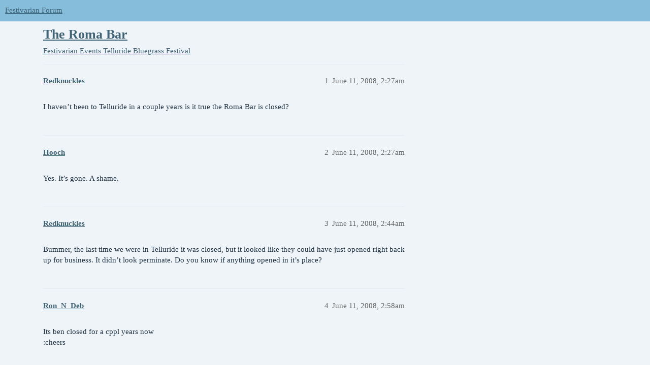

--- FILE ---
content_type: text/html; charset=utf-8
request_url: https://festivarian.com/t/the-roma-bar/21981
body_size: 3233
content:
<!DOCTYPE html>
<html lang="en">
  <head>
    <meta charset="utf-8">
    <title>The Roma Bar - Telluride Bluegrass Festival - Festivarian Forum</title>
    <meta name="description" content="I haven’t been to Telluride in a couple years is it true the Roma Bar is closed?">
    <meta name="generator" content="Discourse 3.2.0.beta4-dev - https://github.com/discourse/discourse version aadc104817bb0306856b4718f5c50fb481e77c16">
<link rel="icon" type="image/png" href="https://festivarian.com/uploads/default/optimized/1X/b4f4d9f47c8c91b4b627035d7a9702ea5785bcab_2_32x32.png">
<link rel="apple-touch-icon" type="image/png" href="https://festivarian.com/uploads/default/optimized/1X/b4f4d9f47c8c91b4b627035d7a9702ea5785bcab_2_180x180.png">
<meta name="theme-color" media="(prefers-color-scheme: light)" content="#86bddb">
<meta name="theme-color" media="(prefers-color-scheme: dark)" content="#111111">

<meta name="viewport" content="width=device-width, initial-scale=1.0, minimum-scale=1.0, user-scalable=yes, viewport-fit=cover">
<link rel="canonical" href="https://festivarian.com/t/the-roma-bar/21981" />

<link rel="search" type="application/opensearchdescription+xml" href="https://festivarian.com/opensearch.xml" title="Festivarian Forum Search">

    <link href="/stylesheets/color_definitions_shades-of-blue_4_1_07121f1b55778b9171a33b49df3259d9e0451dee.css?__ws=festivarian.com" media="all" rel="stylesheet" class="light-scheme"/><link href="/stylesheets/color_definitions_dark_1_1_d300496beac304f513b068a279dba16c177fe18a.css?__ws=festivarian.com" media="(prefers-color-scheme: dark)" rel="stylesheet" class="dark-scheme"/>

  <link href="/stylesheets/desktop_676eb13f47c7fb518a8a0af415bb95beace9aee6.css?__ws=festivarian.com" media="all" rel="stylesheet" data-target="desktop"  />



  <link href="/stylesheets/chat_676eb13f47c7fb518a8a0af415bb95beace9aee6.css?__ws=festivarian.com" media="all" rel="stylesheet" data-target="chat"  />
  <link href="/stylesheets/checklist_676eb13f47c7fb518a8a0af415bb95beace9aee6.css?__ws=festivarian.com" media="all" rel="stylesheet" data-target="checklist"  />
  <link href="/stylesheets/discourse-bbcode_676eb13f47c7fb518a8a0af415bb95beace9aee6.css?__ws=festivarian.com" media="all" rel="stylesheet" data-target="discourse-bbcode"  />
  <link href="/stylesheets/discourse-details_676eb13f47c7fb518a8a0af415bb95beace9aee6.css?__ws=festivarian.com" media="all" rel="stylesheet" data-target="discourse-details"  />
  <link href="/stylesheets/discourse-lazy-videos_676eb13f47c7fb518a8a0af415bb95beace9aee6.css?__ws=festivarian.com" media="all" rel="stylesheet" data-target="discourse-lazy-videos"  />
  <link href="/stylesheets/discourse-local-dates_676eb13f47c7fb518a8a0af415bb95beace9aee6.css?__ws=festivarian.com" media="all" rel="stylesheet" data-target="discourse-local-dates"  />
  <link href="/stylesheets/discourse-narrative-bot_676eb13f47c7fb518a8a0af415bb95beace9aee6.css?__ws=festivarian.com" media="all" rel="stylesheet" data-target="discourse-narrative-bot"  />
  <link href="/stylesheets/discourse-presence_676eb13f47c7fb518a8a0af415bb95beace9aee6.css?__ws=festivarian.com" media="all" rel="stylesheet" data-target="discourse-presence"  />
  <link href="/stylesheets/docker_manager_676eb13f47c7fb518a8a0af415bb95beace9aee6.css?__ws=festivarian.com" media="all" rel="stylesheet" data-target="docker_manager"  />
  <link href="/stylesheets/footnote_676eb13f47c7fb518a8a0af415bb95beace9aee6.css?__ws=festivarian.com" media="all" rel="stylesheet" data-target="footnote"  />
  <link href="/stylesheets/poll_676eb13f47c7fb518a8a0af415bb95beace9aee6.css?__ws=festivarian.com" media="all" rel="stylesheet" data-target="poll"  />
  <link href="/stylesheets/chat_desktop_676eb13f47c7fb518a8a0af415bb95beace9aee6.css?__ws=festivarian.com" media="all" rel="stylesheet" data-target="chat_desktop"  />
  <link href="/stylesheets/poll_desktop_676eb13f47c7fb518a8a0af415bb95beace9aee6.css?__ws=festivarian.com" media="all" rel="stylesheet" data-target="poll_desktop"  />

  <link href="/stylesheets/desktop_theme_1_8998a83d768e621e67f3749291e2831d6d187c2b.css?__ws=festivarian.com" media="all" rel="stylesheet" data-target="desktop_theme" data-theme-id="1" data-theme-name="default"/>

    
    
        <link rel="alternate nofollow" type="application/rss+xml" title="RSS feed of &#39;The Roma Bar&#39;" href="https://festivarian.com/t/the-roma-bar/21981.rss" />
    <meta property="og:site_name" content="Festivarian Forum" />
<meta property="og:type" content="website" />
<meta name="twitter:card" content="summary" />
<meta name="twitter:image" content="https://festivarian.com/uploads/default/original/1X/b4f4d9f47c8c91b4b627035d7a9702ea5785bcab.png" />
<meta property="og:image" content="https://festivarian.com/uploads/default/original/1X/b4f4d9f47c8c91b4b627035d7a9702ea5785bcab.png" />
<meta property="og:url" content="https://festivarian.com/t/the-roma-bar/21981" />
<meta name="twitter:url" content="https://festivarian.com/t/the-roma-bar/21981" />
<meta property="og:title" content="The Roma Bar" />
<meta name="twitter:title" content="The Roma Bar" />
<meta property="og:description" content="I haven’t been to Telluride in a couple years is it true the Roma Bar is closed?" />
<meta name="twitter:description" content="I haven’t been to Telluride in a couple years is it true the Roma Bar is closed?" />
<meta property="og:article:section" content="Festivarian Events" />
<meta property="og:article:section:color" content="9EB83B" />
<meta property="og:article:section" content="Telluride Bluegrass Festival" />
<meta property="og:article:section:color" content="12A89D" />
<meta property="article:published_time" content="2008-06-11T02:27:04+00:00" />
<meta property="og:ignore_canonical" content="true" />


    
  </head>
  <body class="crawler ">
    
    <header>
  <a href="/">
    Festivarian Forum
  </a>
</header>

    <div id="main-outlet" class="wrap" role="main">
        <div id="topic-title">
    <h1>
      <a href="/t/the-roma-bar/21981">The Roma Bar</a>
    </h1>

      <div class="topic-category" itemscope itemtype="http://schema.org/BreadcrumbList">
          <span itemprop="itemListElement" itemscope itemtype="http://schema.org/ListItem">
            <a href="/c/festivarian-events/telluride-bluegrass-festival/8" class="badge-wrapper bullet" itemprop="item">
              <span class='badge-category-bg' style='background-color: #9EB83B'></span>
              <span class='badge-category clear-badge'>
                <span class='category-name' itemprop='name'>Festivarian Events</span>
              </span>
            </a>
            <meta itemprop="position" content="1" />
          </span>
          <span itemprop="itemListElement" itemscope itemtype="http://schema.org/ListItem">
            <a href="/c/festivarian-events/telluride-bluegrass-festival/8" class="badge-wrapper bullet" itemprop="item">
              <span class='badge-category-bg' style='background-color: #12A89D'></span>
              <span class='badge-category clear-badge'>
                <span class='category-name' itemprop='name'>Telluride Bluegrass Festival</span>
              </span>
            </a>
            <meta itemprop="position" content="2" />
          </span>
      </div>

  </div>

  

    <div itemscope itemtype='http://schema.org/DiscussionForumPosting'>
      <meta itemprop='headline' content='The Roma Bar'>
        <meta itemprop='articleSection' content='Telluride Bluegrass Festival'>
      <meta itemprop='keywords' content=''>
      <div itemprop='publisher' itemscope itemtype="http://schema.org/Organization">
        <meta itemprop='name' content='Planet Bluegrass'>
          <div itemprop='logo' itemscope itemtype="http://schema.org/ImageObject">
            <meta itemprop='url' content='https://festivarian.com/uploads/default/original/1X/f935d4343cc59fd1107cfd5e576c5e12cebf1f21.png'>
          </div>
      </div>

          <div id='post_1'  class='topic-body crawler-post'>
            <div class='crawler-post-meta'>
              <span class="creator" itemprop="author" itemscope itemtype="http://schema.org/Person">
                <a itemprop="url" href='https://festivarian.com/u/Redknuckles'><span itemprop='name'>Redknuckles</span></a>
                
              </span>

              <link itemprop="mainEntityOfPage" href="https://festivarian.com/t/the-roma-bar/21981">


              <span class="crawler-post-infos">
                  <time itemprop='datePublished' datetime='2008-06-11T02:27:04Z' class='post-time'>
                    June 11, 2008,  2:27am
                  </time>
                  <meta itemprop='dateModified' content='2008-06-11T02:27:04Z'>
              <span itemprop='position'>1</span>
              </span>
            </div>
            <div class='post' itemprop='articleBody'>
              <p>I haven’t been to Telluride in a couple years is it true the Roma Bar is closed?</p>
            </div>

            <div itemprop="interactionStatistic" itemscope itemtype="http://schema.org/InteractionCounter">
              <meta itemprop="interactionType" content="http://schema.org/LikeAction"/>
              <meta itemprop="userInteractionCount" content="0" />
              <span class='post-likes'></span>
            </div>

            <div itemprop="interactionStatistic" itemscope itemtype="http://schema.org/InteractionCounter">
                <meta itemprop="interactionType" content="http://schema.org/CommentAction"/>
                <meta itemprop="userInteractionCount" content="0" />
              </div>

          </div>
          <div id='post_2' itemprop='comment' itemscope itemtype='http://schema.org/Comment' class='topic-body crawler-post'>
            <div class='crawler-post-meta'>
              <span class="creator" itemprop="author" itemscope itemtype="http://schema.org/Person">
                <a itemprop="url" href='https://festivarian.com/u/Hooch'><span itemprop='name'>Hooch</span></a>
                
              </span>

              <link itemprop="mainEntityOfPage" href="https://festivarian.com/t/the-roma-bar/21981">


              <span class="crawler-post-infos">
                  <time itemprop='datePublished' datetime='2008-06-11T02:27:53Z' class='post-time'>
                    June 11, 2008,  2:27am
                  </time>
                  <meta itemprop='dateModified' content='2008-06-11T02:27:53Z'>
              <span itemprop='position'>2</span>
              </span>
            </div>
            <div class='post' itemprop='text'>
              <p>Yes.  It’s gone.  A shame.</p>
            </div>

            <div itemprop="interactionStatistic" itemscope itemtype="http://schema.org/InteractionCounter">
              <meta itemprop="interactionType" content="http://schema.org/LikeAction"/>
              <meta itemprop="userInteractionCount" content="0" />
              <span class='post-likes'></span>
            </div>

            <div itemprop="interactionStatistic" itemscope itemtype="http://schema.org/InteractionCounter">
                <meta itemprop="interactionType" content="http://schema.org/CommentAction"/>
                <meta itemprop="userInteractionCount" content="0" />
              </div>

          </div>
          <div id='post_3' itemprop='comment' itemscope itemtype='http://schema.org/Comment' class='topic-body crawler-post'>
            <div class='crawler-post-meta'>
              <span class="creator" itemprop="author" itemscope itemtype="http://schema.org/Person">
                <a itemprop="url" href='https://festivarian.com/u/Redknuckles'><span itemprop='name'>Redknuckles</span></a>
                
              </span>

              <link itemprop="mainEntityOfPage" href="https://festivarian.com/t/the-roma-bar/21981">


              <span class="crawler-post-infos">
                  <time itemprop='datePublished' datetime='2008-06-11T02:44:18Z' class='post-time'>
                    June 11, 2008,  2:44am
                  </time>
                  <meta itemprop='dateModified' content='2008-06-11T02:44:18Z'>
              <span itemprop='position'>3</span>
              </span>
            </div>
            <div class='post' itemprop='text'>
              <p>Bummer, the last time we were in Telluride it was closed, but it looked like they could have just opened right back up for business. It didn’t look perminate. Do you know if anything opened in it’s place?</p>
            </div>

            <div itemprop="interactionStatistic" itemscope itemtype="http://schema.org/InteractionCounter">
              <meta itemprop="interactionType" content="http://schema.org/LikeAction"/>
              <meta itemprop="userInteractionCount" content="0" />
              <span class='post-likes'></span>
            </div>

            <div itemprop="interactionStatistic" itemscope itemtype="http://schema.org/InteractionCounter">
                <meta itemprop="interactionType" content="http://schema.org/CommentAction"/>
                <meta itemprop="userInteractionCount" content="1" />
              </div>

          </div>
          <div id='post_4' itemprop='comment' itemscope itemtype='http://schema.org/Comment' class='topic-body crawler-post'>
            <div class='crawler-post-meta'>
              <span class="creator" itemprop="author" itemscope itemtype="http://schema.org/Person">
                <a itemprop="url" href='https://festivarian.com/u/Ron_N_Deb'><span itemprop='name'>Ron_N_Deb</span></a>
                
              </span>

              <link itemprop="mainEntityOfPage" href="https://festivarian.com/t/the-roma-bar/21981">


              <span class="crawler-post-infos">
                  <time itemprop='datePublished' datetime='2008-06-11T02:58:46Z' class='post-time'>
                    June 11, 2008,  2:58am
                  </time>
                  <meta itemprop='dateModified' content='2008-06-11T02:58:46Z'>
              <span itemprop='position'>4</span>
              </span>
            </div>
            <div class='post' itemprop='text'>
              <p>Its ben closed for a cppl years now<br>
:cheers</p>
            </div>

            <div itemprop="interactionStatistic" itemscope itemtype="http://schema.org/InteractionCounter">
              <meta itemprop="interactionType" content="http://schema.org/LikeAction"/>
              <meta itemprop="userInteractionCount" content="0" />
              <span class='post-likes'></span>
            </div>

            <div itemprop="interactionStatistic" itemscope itemtype="http://schema.org/InteractionCounter">
                <meta itemprop="interactionType" content="http://schema.org/CommentAction"/>
                <meta itemprop="userInteractionCount" content="0" />
              </div>

          </div>
          <div id='post_5' itemprop='comment' itemscope itemtype='http://schema.org/Comment' class='topic-body crawler-post'>
            <div class='crawler-post-meta'>
              <span class="creator" itemprop="author" itemscope itemtype="http://schema.org/Person">
                <a itemprop="url" href='https://festivarian.com/u/Hooch'><span itemprop='name'>Hooch</span></a>
                
              </span>

              <link itemprop="mainEntityOfPage" href="https://festivarian.com/t/the-roma-bar/21981">


              <span class="crawler-post-infos">
                  <time itemprop='datePublished' datetime='2008-06-11T03:05:45Z' class='post-time'>
                    June 11, 2008,  3:05am
                  </time>
                  <meta itemprop='dateModified' content='2008-06-11T03:05:45Z'>
              <span itemprop='position'>5</span>
              </span>
            </div>
            <div class='post' itemprop='text'>
              <aside class="quote no-group" data-username="Redknuckles post:3" data-topic="21981">
<div class="title">
<div class="quote-controls"></div>
 Redknuckles post:3:</div>
<blockquote>
<p>Bummer, the last time we were in Telluride it was closed, but it looked like they could have just opened right back up for business. It didn’t look perminate. Do you know if anything opened in it’s place?</p>
</blockquote>
</aside>
<p>Yes, there’s something else open there now but I can’t remember off-hand.</p>
<p>I can also tell you that Floradora is back.  Brown Dog moved down the road.  The Last Dollar Saloon changed owners.  BJ’s Bluegrass Cafe has been about 5 things since then…I think it’s Jack’s Place now.  That’s all I remember offhand.</p>
            </div>

            <div itemprop="interactionStatistic" itemscope itemtype="http://schema.org/InteractionCounter">
              <meta itemprop="interactionType" content="http://schema.org/LikeAction"/>
              <meta itemprop="userInteractionCount" content="0" />
              <span class='post-likes'></span>
            </div>

            <div itemprop="interactionStatistic" itemscope itemtype="http://schema.org/InteractionCounter">
                <meta itemprop="interactionType" content="http://schema.org/CommentAction"/>
                <meta itemprop="userInteractionCount" content="0" />
              </div>

          </div>
          <div id='post_6' itemprop='comment' itemscope itemtype='http://schema.org/Comment' class='topic-body crawler-post'>
            <div class='crawler-post-meta'>
              <span class="creator" itemprop="author" itemscope itemtype="http://schema.org/Person">
                <a itemprop="url" href='https://festivarian.com/u/Ron_N_Deb'><span itemprop='name'>Ron_N_Deb</span></a>
                
              </span>

              <link itemprop="mainEntityOfPage" href="https://festivarian.com/t/the-roma-bar/21981">


              <span class="crawler-post-infos">
                  <time itemprop='datePublished' datetime='2008-06-11T03:07:56Z' class='post-time'>
                    June 11, 2008,  3:07am
                  </time>
                  <meta itemprop='dateModified' content='2008-06-11T03:07:56Z'>
              <span itemprop='position'>6</span>
              </span>
            </div>
            <div class='post' itemprop='text'>
              <p>Floradora is still Upscale ?<br>
Last Buck …damn cant remember the last owners name …<br>
:cheers</p>
            </div>

            <div itemprop="interactionStatistic" itemscope itemtype="http://schema.org/InteractionCounter">
              <meta itemprop="interactionType" content="http://schema.org/LikeAction"/>
              <meta itemprop="userInteractionCount" content="0" />
              <span class='post-likes'></span>
            </div>

            <div itemprop="interactionStatistic" itemscope itemtype="http://schema.org/InteractionCounter">
                <meta itemprop="interactionType" content="http://schema.org/CommentAction"/>
                <meta itemprop="userInteractionCount" content="0" />
              </div>

          </div>
          <div id='post_7' itemprop='comment' itemscope itemtype='http://schema.org/Comment' class='topic-body crawler-post'>
            <div class='crawler-post-meta'>
              <span class="creator" itemprop="author" itemscope itemtype="http://schema.org/Person">
                <a itemprop="url" href='https://festivarian.com/u/Redknuckles'><span itemprop='name'>Redknuckles</span></a>
                
              </span>

              <link itemprop="mainEntityOfPage" href="https://festivarian.com/t/the-roma-bar/21981">


              <span class="crawler-post-infos">
                  <time itemprop='datePublished' datetime='2008-06-11T03:13:02Z' class='post-time'>
                    June 11, 2008,  3:13am
                  </time>
                  <meta itemprop='dateModified' content='2008-06-11T03:13:02Z'>
              <span itemprop='position'>7</span>
              </span>
            </div>
            <div class='post' itemprop='text'>
              <p>Wow, it’s only been a couple years since I was last able to go to the festival.<br>
Sorry to here the Roma is gone, they had great pizza / food.</p>
            </div>

            <div itemprop="interactionStatistic" itemscope itemtype="http://schema.org/InteractionCounter">
              <meta itemprop="interactionType" content="http://schema.org/LikeAction"/>
              <meta itemprop="userInteractionCount" content="0" />
              <span class='post-likes'></span>
            </div>

            <div itemprop="interactionStatistic" itemscope itemtype="http://schema.org/InteractionCounter">
                <meta itemprop="interactionType" content="http://schema.org/CommentAction"/>
                <meta itemprop="userInteractionCount" content="0" />
              </div>

          </div>
          <div id='post_8' itemprop='comment' itemscope itemtype='http://schema.org/Comment' class='topic-body crawler-post'>
            <div class='crawler-post-meta'>
              <span class="creator" itemprop="author" itemscope itemtype="http://schema.org/Person">
                <a itemprop="url" href='https://festivarian.com/u/monkeygirl'><span itemprop='name'>monkeygirl</span></a>
                
              </span>

              <link itemprop="mainEntityOfPage" href="https://festivarian.com/t/the-roma-bar/21981">


              <span class="crawler-post-infos">
                  <time itemprop='datePublished' datetime='2008-06-11T03:37:18Z' class='post-time'>
                    June 11, 2008,  3:37am
                  </time>
                  <meta itemprop='dateModified' content='2008-06-11T03:37:18Z'>
              <span itemprop='position'>8</span>
              </span>
            </div>
            <div class='post' itemprop='text'>
              <p>Is the Roma the place where you’d go downstairs to the bar?  If so, I had a very nice sushi dinner there last year… not the same as pizza and beer, I know… but it was damn good!</p>
            </div>

            <div itemprop="interactionStatistic" itemscope itemtype="http://schema.org/InteractionCounter">
              <meta itemprop="interactionType" content="http://schema.org/LikeAction"/>
              <meta itemprop="userInteractionCount" content="0" />
              <span class='post-likes'></span>
            </div>

            <div itemprop="interactionStatistic" itemscope itemtype="http://schema.org/InteractionCounter">
                <meta itemprop="interactionType" content="http://schema.org/CommentAction"/>
                <meta itemprop="userInteractionCount" content="0" />
              </div>

          </div>
          <div id='post_9' itemprop='comment' itemscope itemtype='http://schema.org/Comment' class='topic-body crawler-post'>
            <div class='crawler-post-meta'>
              <span class="creator" itemprop="author" itemscope itemtype="http://schema.org/Person">
                <a itemprop="url" href='https://festivarian.com/u/Doc_Mike'><span itemprop='name'>Doc_Mike</span></a>
                
              </span>

              <link itemprop="mainEntityOfPage" href="https://festivarian.com/t/the-roma-bar/21981">


              <span class="crawler-post-infos">
                  <time itemprop='datePublished' datetime='2008-06-11T03:43:16Z' class='post-time'>
                    June 11, 2008,  3:43am
                  </time>
                  <meta itemprop='dateModified' content='2008-06-11T03:43:16Z'>
              <span itemprop='position'>9</span>
              </span>
            </div>
            <div class='post' itemprop='text'>
              <p>Roma is now Honga’s Sushi. VERRRRY Tasty!</p>
            </div>

            <div itemprop="interactionStatistic" itemscope itemtype="http://schema.org/InteractionCounter">
              <meta itemprop="interactionType" content="http://schema.org/LikeAction"/>
              <meta itemprop="userInteractionCount" content="0" />
              <span class='post-likes'></span>
            </div>

            <div itemprop="interactionStatistic" itemscope itemtype="http://schema.org/InteractionCounter">
                <meta itemprop="interactionType" content="http://schema.org/CommentAction"/>
                <meta itemprop="userInteractionCount" content="0" />
              </div>

          </div>
    </div>






    </div>
    <footer class="container wrap">
  <nav class='crawler-nav'>
    <ul>
      <li itemscope itemtype='http://schema.org/SiteNavigationElement'>
        <span itemprop='name'>
          <a href='/' itemprop="url">Home </a>
        </span>
      </li>
      <li itemscope itemtype='http://schema.org/SiteNavigationElement'>
        <span itemprop='name'>
          <a href='/categories' itemprop="url">Categories </a>
        </span>
      </li>
      <li itemscope itemtype='http://schema.org/SiteNavigationElement'>
        <span itemprop='name'>
          <a href='/guidelines' itemprop="url">FAQ/Guidelines </a>
        </span>
      </li>
        <li itemscope itemtype='http://schema.org/SiteNavigationElement'>
          <span itemprop='name'>
            <a href='/tos' itemprop="url">Terms of Service </a>
          </span>
        </li>
        <li itemscope itemtype='http://schema.org/SiteNavigationElement'>
          <span itemprop='name'>
            <a href='/privacy' itemprop="url">Privacy Policy </a>
          </span>
        </li>
    </ul>
  </nav>
  <p class='powered-by-link'>Powered by <a href="https://www.discourse.org">Discourse</a>, best viewed with JavaScript enabled</p>
</footer>

    
    
  </body>
  
</html>


--- FILE ---
content_type: text/css
request_url: https://festivarian.com/stylesheets/chat_676eb13f47c7fb518a8a0af415bb95beace9aee6.css?__ws=festivarian.com
body_size: 17055
content:
.chat-channel .chat-threads-list-button{color:var(--primary-low-mid);padding:.25em .4em;position:relative;display:flex;align-items:center}.chat-channel .chat-threads-list-button .d-icon{color:inherit}.chat-channel .chat-threads-list-button:visited{color:var(--primary-low-mid)}.chat-channel .chat-threads-list-button:hover{color:var(--primary-medium);background:var(--primary-very-low);border-radius:var(--d-border-radius)}.chat-channel .chat-threads-list-button:hover:hover .d-icon{color:inherit}.chat-channel .chat-threads-list-button>*{pointer-events:none}.chat-channel .chat-threads-list-button.has-unreads{color:var(--tertiary-med-or-tertiary);gap:.25rem}.chat-channel .chat-threads-list-button.has-unreads:hover{color:var(--tertiary-hover)}.chat-channel .chat-threads-list-button .d-icon{margin-right:0}.discourse-touch .chat-channel .chat-threads-list-button:hover{background:none !important}.discourse-touch .chat-channel .chat-threads-list-button:active{background:var(--secondary-very-high) !important}.chat-channel .open-drawer-btn{color:var(--primary-low-mid);padding:.25em .4em}.chat-channel .open-drawer-btn .d-icon{color:inherit}.chat-channel .open-drawer-btn:visited{color:var(--primary-low-mid)}.chat-channel .open-drawer-btn:hover{color:var(--primary-medium);background:var(--primary-very-low);border-radius:var(--d-border-radius)}.chat-channel .open-drawer-btn:hover:hover .d-icon{color:inherit}.chat-channel .open-drawer-btn>*{pointer-events:none}:root{--message-left-width: 42px;--full-page-border-radius: 12px;--full-page-sidebar-width: 275px;--channel-list-avatar-size: 30px;--chat-header-offset: 50px}html.ios-device.keyboard-visible body #main-outlet .full-page-chat{padding-bottom:.2rem}.uppy-is-drag-over .chat-composer .drop-a-file{display:flex;position:absolute;align-items:center;justify-content:center;width:100%;height:100%;top:0;left:0;background-color:rgba(0,0,0,.75);z-index:1000}.uppy-is-drag-over .chat-composer .drop-a-file-content{width:max-content;display:flex;flex-direction:column;align-items:center;padding:2em;background-color:#1d1d1d;border-radius:.25em}.uppy-is-drag-over .chat-composer .drop-a-file-content-images .d-icon{height:3em;width:3em;color:var(--secondary-or-primary)}.uppy-is-drag-over .chat-composer .drop-a-file-content-images .d-icon:first-of-type{transform:rotate(-5deg)}.uppy-is-drag-over .chat-composer .drop-a-file-content-images .d-icon:nth-of-type(2){height:4em;width:4em}.uppy-is-drag-over .chat-composer .drop-a-file-content-images .d-icon:last-of-type{transform:rotate(5deg)}.uppy-is-drag-over .chat-composer .drop-a-file-content-text{margin:1.5em 0 0 0;font-size:var(--font-up-1);color:var(--secondary-or-primary)}.uppy-is-drag-over .chat-composer .drop-a-file-content-text .d-icon-upload{padding-right:.25em;position:relative;bottom:2px;color:var(--secondary-or-primary)}.header-dropdown-toggle.chat-header-icon .icon .chat-channel-unread-indicator{-webkit-user-select:none;user-select:none;cursor:default;width:14px;height:14px;border-radius:1em;box-sizing:content-box;-webkit-touch-callout:none;background:var(--tertiary-med-or-tertiary);color:var(--secondary);font-size:var(--font-down-2);text-align:center;transition:border-color linear .15s;border:2px solid var(--header_background);position:absolute;top:0;right:2px}.header-dropdown-toggle.chat-header-icon .icon .chat-channel-unread-indicator.-urgent{background:var(--success);color:var(--secondary)}.header-dropdown-toggle.chat-header-icon .icon .chat-channel-unread-indicator__number{color:var(--secondary);line-height:var(--line-height-small)}.header-dropdown-toggle.chat-header-icon .icon .chat-channel-unread-indicator.-urgent{display:flex;align-items:center;justify-content:center;width:auto;height:1em;min-width:.6em;padding:.21em .42em;top:-1px;right:0}.header-dropdown-toggle.chat-header-icon span.icon{cursor:auto}.header-dropdown-toggle.chat-header-icon span.icon:hover{background:none}.header-dropdown-toggle.chat-header-icon span.icon:hover .d-icon{color:var(--header_primary-low-mid)}.header-dropdown-toggle.chat-header-icon a.icon.active .d-icon-comment{color:var(--primary-medium)}.header-dropdown-toggle.chat-header-icon a.icon:hover .chat-channel-unread-indicator{border-color:var(--primary-low)}.chat-messages-container{word-wrap:break-word;white-space:normal;position:relative}.chat-messages-container .chat-message-container,.chat-messages-container .chat-transcript{display:grid}.chat-messages-container .chat-message-container.-selectable,.chat-messages-container .-selectable.chat-transcript{grid-template-columns:1.5em 1fr}.chat-messages-container .chat-message-container .chat-message-selector,.chat-messages-container .chat-transcript .chat-message-selector{align-self:center;justify-self:end;margin:0}.chat-messages-container .chat-time{color:var(--primary-high);font-size:var(--font-down-2)}.chat-messages-container .emoji-picker{position:fixed}.chat-messages-container:hover .chat-.chat-message-react-btn{display:inline-block}.chat-emoji-avatar{width:var(--message-left-width);align-items:center}.chat-emoji-avatar img{display:block;margin-left:auto;margin-right:auto}.avatar{border:1px solid rgba(0,0,0,0);padding:0;box-sizing:border-box}.is-online .avatar{border:1px solid var(--secondary);box-shadow:0px 0px 0px 1px var(--success)}.topic-title-chat-icon{display:inline-block}.topic-title-chat-icon *{display:inline-block}body.has-sidebar-page.has-full-page-chat #main-outlet-wrapper{gap:0}body.has-full-page-chat .alert-error,body.has-full-page-chat .alert-info,body.has-full-page-chat .alert-success,body.has-full-page-chat .alert-warning{margin:0;border-bottom:1px solid var(--primary-low)}.full-page-chat{display:grid;grid-template-columns:var(--full-page-sidebar-width) 1fr;background:var(--d-content-background)}.full-page-chat .chat-full-page-header{border-top:1px solid var(--primary-low);border-bottom:1px solid var(--primary-low);background:var(--secondary);z-index:3;display:flex;align-items:center}.full-page-chat .chat-full-page-header__back-btn{width:40px;min-width:40px;display:flex;align-items:center;justify-content:center}.full-page-chat .chat-full-page-header .chat-channel-title .category-chat-name,.full-page-chat .chat-full-page-header .chat-channel-title .chat-name,.full-page-chat .chat-full-page-header .chat-channel-title .dm-usernames{color:var(--primary);display:inline;text-overflow:ellipsis;white-space:nowrap}.full-page-chat .chat-full-page-header .-not-following .chat-channel-title{max-width:calc(100% - 50px)}.full-page-chat .chat-full-page-header .-not-following .join-channel-btn{margin-left:auto}.full-page-chat .chat-messages-scroll{box-sizing:border-box;height:100%}.chat-full-page-header__left-actions{display:flex;align-items:stretch}.chat-full-page-header__title{display:flex;align-items:stretch}.chat-full-page-header__right-actions{align-items:stretch;display:flex;flex-grow:1;gap:.5rem;font-size:var(--font-up-1);justify-content:flex-end}.chat-full-page-header{box-sizing:border-box}.chat-full-page-header .chat-channel-header-details{display:flex;align-items:stretch;flex:1;max-width:100%}.chat-full-page-header .chat-channel-header-details .chat-channel-archive-status{text-align:right;padding-right:1em}.chat-full-page-header .chat-channel-title{margin:0;max-width:100%}.chat-full-page-header .chat-channel-title .d-icon:not(.d-icon-lock){height:1.25em;width:1.25em}.chat-full-page-header .chat-channel-title .category-chat-name,.chat-full-page-header .chat-channel-title .dm-username{font-weight:700;font-size:var(--font-up-1);line-height:var(--font-up-1)}.chat-full-page-header .chat-channel-title .dm-usernames{overflow:hidden;text-overflow:ellipsis}.chat-full-page-header .chat-channel-retry-archive{display:flex;margin-top:1em}.user-preferences .chat-setting .controls{margin-bottom:0}.chat-message-collapser>p,.chat-message-text>p{margin:.5em 0 .5em}.chat-message-collapser>p:first-of-type,.chat-message-text>p:first-of-type{margin-top:.1em}.chat-message-collapser>p:last-of-type,.chat-message-text>p:last-of-type{margin-bottom:.1em}.reviewable-chat-message .chat-channel-title{max-width:100%}.chat-channel-dm-title{display:flex;align-items:center;justify-content:space-between}.chat-channel-dm-title .channel-name{font-weight:700;font-size:var(--font-up-1);line-height:var(--font-up-1)}.chat-channel-status{background:var(--secondary);padding:.5rem 1rem;border-bottom:1px solid var(--primary-low)}html.has-full-page-chat{height:100%;width:100%}html.has-full-page-chat body{height:100%;width:100%}html.has-full-page-chat body #main-outlet{display:flex;flex-direction:column}html.has-full-page-chat body #main-outlet .full-page-chat{height:100%;min-height:0}html.has-full-page-chat body #main-outlet .main-chat-outlet{min-height:0;overflow:hidden}html.has-full-page-chat.mobile-view #main-outlet-wrapper{padding:0}html.has-full-page-chat.discourse-touch .full-page-chat,html.has-full-page-chat.discourse-touch .chat-channel,html.has-full-page-chat.discourse-touch #main-outlet{min-height:0}html.has-full-page-chat [data-popper-reference-hidden]{visibility:hidden}.chat-enabled .has-sidebar .sidebar-header .d-header .menu-panel{top:calc(3.4em - 2px) !important}.chat-enabled .has-sidebar .sidebar-header .d-header-icons .icon{width:2em;height:2em}.chat-enabled .has-sidebar .sidebar-header .d-header-icons .icon img.avatar,.chat-enabled .has-sidebar .sidebar-header .d-header-icons .icon #logo-small{width:2em;height:2em}.chat-enabled .has-sidebar .header-dropdown-toggle.chat-header-icon .chat-channel-unread-indicator{border-color:var(--primary-very-low)}.chat-enabled .has-sidebar .sidebar-container .channels-list .chat-channel-divider{padding:0 .5em 0 1.75rem}.chat-enabled .has-sidebar .sidebar-container .channels-list .chat-channel-row{padding-right:.75em}.chat-enabled .has-sidebar .sidebar-container .channels-list .chat-channel-leave-btn{padding:0}.chat-enabled .sidebar-container .channels-list{color:var(--primary);font-size:var(--font-down-1);padding-bottom:2em;width:100%;overflow-x:hidden}.chat-enabled .sidebar-container .channels-list .chat-channel-divider{padding:0 1.75rem}.chat-enabled .sidebar-container .channels-list .chat-channel-divider:hover .title-caret{opacity:1}.chat-enabled .sidebar-container .channels-list .channels-list-container{margin-bottom:1rem}.chat-enabled .sidebar-container .channels-list .public-channel-empty-message{margin:0;padding:0em 2em .5em}.chat-enabled .sidebar-container .channels-list .chat-channel-row:not(.active):hover .category-chat-private .d-icon{background-color:var(--primary-low)}.chat-enabled .sidebar-container .channels-list .chat-channel-row:not(.active) .category-chat-private .d-icon{background-color:var(--primary-very-low)}.chat-enabled .sidebar-container .channels-list .open-new-message-btn,.chat-enabled .sidebar-container .channels-list .open-browse-page-btn,.chat-enabled .sidebar-container .channels-list .edit-channels-dropdown .select-kit-header,.chat-enabled .sidebar-container .channels-list .chat-channel-leave-btn{display:flex;padding:.25em;border-radius:.25em}.chat-enabled .sidebar-container .channels-list .open-new-message-btn:hover,.chat-enabled .sidebar-container .channels-list .open-browse-page-btn:hover,.chat-enabled .sidebar-container .channels-list .edit-channels-dropdown .select-kit-header:hover,.chat-enabled .sidebar-container .channels-list .chat-channel-leave-btn:hover{background-color:var(--primary-low)}.chat-enabled .sidebar-container .channels-list .open-new-message-btn:hover .d-icon,.chat-enabled .sidebar-container .channels-list .open-browse-page-btn:hover .d-icon,.chat-enabled .sidebar-container .channels-list .edit-channels-dropdown .select-kit-header:hover .d-icon,.chat-enabled .sidebar-container .channels-list .chat-channel-leave-btn:hover .d-icon{color:var(--primary-medium)}.chat-enabled .sidebar-container .channels-list .open-new-message-btn .d-icon,.chat-enabled .sidebar-container .channels-list .open-browse-page-btn .d-icon,.chat-enabled .sidebar-container .channels-list .edit-channels-dropdown .select-kit-header .d-icon,.chat-enabled .sidebar-container .channels-list .chat-channel-leave-btn .d-icon{color:var(--primary-medium);font-size:var(--font-down-1);padding:.25em}.chat-enabled .sidebar-container .channels-list .chat-channel-leave-btn{padding-top:0;padding-bottom:0;height:100%;border-radius:0}.chat-enabled .sidebar-container .channels-list .chat-channel-leave-btn:hover .d-icon{color:var(--primary-medium)}.chat-enabled .sidebar-container .channels-list .chat-channel-row{padding-left:.9rem;margin-left:.9rem;border-radius:.25em;padding-right:1.8rem;min-height:28px;margin-bottom:.125rem}.chat-enabled .sidebar-container .channels-list .chat-channel-row:hover{background-color:var(--primary-low)}.chat-enabled .sidebar-container .channels-list .chat-channel-row .chat-channel-title{padding:.25rem;font-weight:unset;margin:0}.chat-enabled .sidebar-section-link-prefix .prefix-image{border:1px solid rgba(0,0,0,0)}.chat-enabled .sidebar-section-link-prefix.active .prefix-image{box-shadow:0px 0px 0px 1px var(--success)}.chat-enabled .sidebar-section-link-content-text .user-status{margin-left:.3em}.chat-enabled .sidebar-section-link--active{background:var(--primary-low)}.chat-enabled .sidebar-section-link--muted{opacity:.5}.chat-enabled .sidebar-section-link--muted .sidebar-section-link-prefix.icon .d-icon{color:var(--primary-medium)}.chat-enabled .sidebar-section-link--muted.active .sidebar-section-link-prefix.icon .d-icon{color:var(--primary-high)}.chat-browse-view{position:relative;box-sizing:border-box;padding:1rem 1rem env(safe-area-inset-bottom) 1rem}.chat-browse-view__header{display:flex;align-items:center;justify-content:flex-start}.chat-browse-view__header .new-channel-btn{margin-left:auto}.chat-browse-view__title{box-sizing:border-box;margin-bottom:0}.chat-browse-view__content_wrapper{box-sizing:border-box;margin-top:1rem}.chat-browse-view__cards{display:grid;grid-template-columns:repeat(2, 1fr);grid-gap:2rem}@media screen and (max-width: 768px){.chat-browse-view__cards{grid-template-columns:repeat(1, 1fr);grid-gap:1.5rem}}.chat-browse-view__actions{display:flex;justify-content:space-between;align-items:end}@media screen and (max-width: 768px){.chat-browse-view__actions{flex-direction:column}.chat-browse-view__actions .dc-filter-input-container{margin-top:1rem}.chat-browse-view__actions .dc-filter-input-container,.chat-browse-view__actions nav{width:100%}}.chat-browse-view__filters{display:flex;align-items:center;margin:0}.chat-browse-view__filters:before{content:none}@media screen and (max-width: 450px){.chat-browse-view__filters{justify-content:space-between}}.chat-browse-view__filter{display:inline;margin-right:1em}.chat-browse-view__filter:last-of-type{margin-right:0}@media screen and (max-width: 450px){.chat-browse-view__filter{margin:0}}.chat-browse-view__filter-link,.chat-browse-view__filter-link:visited{color:var(--primary);font-size:var(--font-up-2);padding:0 .25rem}@media screen and (max-width: 768px){.chat-browse-view__filter-link,.chat-browse-view__filter-link:visited{font-size:var(--font-up-1)}}.chat-browse-view .chat-channel-card .chat-channel-card__leave-btn{padding:0}.chat-browse-view .chat-channel-card .chat-channel-card__leave-btn:hover,.chat-browse-view .chat-channel-card .chat-channel-card__leave-btn:focus{background:none}.chat-browse-view .chat-channel-card .chat-channel-card__leave-btn:focus{border-color:var(--tertiary);outline:2px solid var(--tertiary);outline-offset:-2px}.chat-channel{display:flex;flex-direction:column;width:100%;min-height:1px;position:relative;overflow:hidden;grid-area:main;min-width:250px;height:calc(var(--chat-vh, 1vh)*100 - var(--header-offset, 0px) - var(--composer-height, 0px))}.keyboard-visible .chat-channel{height:calc(var(--chat-vh, 1vh)*100 - var(--header-offset, 0px))}.footer-nav-ipad .chat-channel{height:calc(var(--chat-vh, 1vh)*100 - var(--header-offset, 0px) - var(--composer-height, 0px))}.chat-channel .chat-messages-scroll{flex-grow:1;overflow-y:scroll;overscroll-behavior:contain;display:flex;flex-direction:column-reverse;z-index:1;margin:0 1px 0 0;will-change:transform;--scrollbarBg: transparent;--scrollbarThumbBg: var(--primary-low);--scrollbarWidth: 10px;scrollbar-color:rgba(0,0,0,0) var(--scrollbarBg);transition:scrollbar-color .25s ease-in-out;min-height:1px}.chat-channel .chat-messages-scroll::-webkit-scrollbar-thumb{background-color:var(--scrollbarThumbBg);border-radius:calc(var(--scrollbarWidth)/2);border:calc(var(--scrollbarWidth)/4) solid var(--secondary)}.chat-channel .chat-messages-scroll::-webkit-scrollbar-track{background-color:rgba(0,0,0,0)}.chat-channel .chat-messages-scroll::-webkit-scrollbar{width:var(--scrollbarWidth)}.chat-channel .chat-messages-scroll{scrollbar-color:var(--scrollbarThumbBg) var(--scrollbarBg);scrollbar-width:thin}.chat-channel .chat-messages-scroll::-moz-scrollbar-thumb{background-color:var(--scrollbarThumbBg);border-radius:calc(var(--scrollbarWidth)/2);border:calc(var(--scrollbarWidth)/4) solid var(--secondary)}.chat-channel .chat-messages-scroll::-moz-scrollbar-track{background-color:rgba(0,0,0,0)}.chat-channel .chat-messages-scroll::-moz-scrollbar{width:var(--scrollbarWidth)}.chat-channel .chat-messages-scroll .join-channel-btn.in-float{position:absolute;transform:translateX(-50%);left:50%;top:10px;z-index:10}.chat-channel .chat-messages-scroll .all-loaded-message{text-align:center;color:var(--primary-medium);font-size:var(--font-down-1);padding:.5em .25em .25em}.chat-channel-card{display:flex;flex-direction:column;position:relative;padding:1.25rem;background-color:var(--primary-very-low);border-radius:var(--d-border-radius);min-height:0;min-width:0;border-left:5px solid rgba(0,0,0,0)}.chat-channel-card__header{align-items:center;display:flex}.chat-channel-card__header-actions{align-items:center;display:flex;margin-left:auto}.chat-channel-card__read-restricted{color:var(--primary-medium);font-size:var(--font-down-4);padding:0 .25rem}.chat-channel-card__description{display:-webkit-box;overflow:hidden;text-overflow:ellipsis;word-wrap:break-word;-webkit-line-clamp:2;-moz-box-orient:vertical;-webkit-box-orient:vertical;color:var(--primary-medium);padding-top:1rem}.-closed .chat-channel-card__description,.-archived .chat-channel-card__description{opacity:.5}.chat-channel-card__setting svg{fill:var(--primary-medium)}.-archived .chat-channel-card__setting{opacity:.5}.chat-channel-card__members{margin-left:auto;font-size:.875rem}.chat-channel-card__name{overflow:hidden;white-space:nowrap;text-overflow:ellipsis}.chat-channel-card__name-container{display:flex;align-items:center;color:var(--primary);font-size:1.15rem;text-decoration:none;min-width:0;margin-right:2rem}.chat-channel-card__name-container:visited,.chat-channel-card__name-container:hover{color:var(--primary)}.-closed .chat-channel-card__name-container,.-archived .chat-channel-card__name-container{opacity:.5}.chat-channel-card__tag{border-radius:10px;margin-right:.5rem;padding:.25rem .5rem;text-transform:uppercase;font-size:.7rem;font-weight:bold;background-color:var(--secondary)}.chat-channel-card__tag.-muted{color:var(--primary-medium);border:1px solid var(--primary-low-mid)}.chat-channel-card__tag.-muted+.chat-channel-card__setting{margin-left:.5rem}.chat-channel-card__tag.-joined{color:var(--success);border:1px solid var(--success)}.chat-channel-card__tag.-closed,.chat-channel-card__tag.-archived{display:inline-block;padding-left:0;margin-bottom:.5rem}.chat-channel-card__cta{flex-grow:1;display:flex;justify-content:space-between;align-items:end;margin-top:1rem}.chat-channel-info{display:flex;height:100%;padding:1rem;flex-direction:column}.chat-channel-info .chat-message-creator__container{width:100%}.chat-channel-info__nav .nav-pills{margin:0;padding-bottom:1rem}.chat-channel-members__add-members{display:flex;gap:1rem}.chat-channel-members__add-members .chat-message-creator-container{width:100%}.chat-channel-info-header{display:flex;justify-content:space-between;align-items:flex-start;padding:1rem;box-sizing:border-box}.chat-channel-info-header__title{font-size:var(--font-up-2);margin:0}.chat-channel-preview-card{margin:1rem 1rem 2rem 1rem;padding:1.5rem 1rem;background-color:var(--secondary-very-high);display:flex;flex-direction:column;align-items:center;z-index:3}.chat-channel-preview-card.-no-description .chat-channel-title{margin-bottom:1.5rem}.chat-channel-preview-card.-no-button .chat-channel-preview-card__browse-all{margin-top:0}.chat-channel-preview-card__description{color:var(--primary-600);text-align:center;overflow-wrap:break-word;max-width:100%}.chat-channel-preview-card .chat-channel-title__name{font-size:var(--font-up-2)}.chat-channel-preview-card__join-channel-btn{font-size:var(--font-up-2);border:1px solid rgba(0,0,0,0);border-radius:var(--d-button-border-radius);line-height:normal;box-sizing:border-box;padding:.5em .65em;font-weight:normal;cursor:pointer}.chat-channel-preview-card__browse-all{margin-top:1rem;font-size:var(--font-down-1)}.chat-channel-title-wrapper{display:flex;align-items:center;overflow:hidden}.chat-channel-title{display:flex;align-items:center;overflow:hidden;white-space:nowrap;text-overflow:ellipsis}.chat-channel-preview-card .chat-channel-title{max-width:100%}.chat-channel-title__user-info{overflow:hidden}.chat-channel-title .user-status-message{display:none}.chat-channel-title__user-status-message{flex-shrink:3;overflow:hidden}.chat-channel-title .chat-name,.chat-channel-title .category-chat-name,.chat-channel-title__usernames,.chat-channel-title .dm-usernames{overflow:hidden;white-space:nowrap;text-overflow:ellipsis;font-size:var(--font-0);margin:0}.chat-channel-title .chat-name .emoji,.chat-channel-title .category-chat-name .emoji,.chat-channel-title__usernames .emoji,.chat-channel-title .dm-usernames .emoji{height:1.2em;vertical-align:text-bottom;width:1.2em}.chat-channel-title .d-icon-lock{margin-right:.25em}.chat-channel-title .topic-chat-icon{color:var(--primary-medium);display:flex}.chat-channel-title .chat-unread-count{display:inline-block;color:var(--secondary);background-color:var(--tertiary-med-or-tertiary);font-size:var(--font-down-2);border-radius:100%;min-width:1.4em;min-height:1.4em;height:1.4em;width:1.4em;padding:1px;margin-left:.5rem;text-align:center}.chat-channel-title__users-count{display:flex;border-radius:50%;background:rgba(var(--primary-rgb), 0.1);width:22px;height:22px;box-sizing:border-box;justify-content:center;font-weight:700;font-size:var(--font-down-1);align-items:center;padding:.25rem .5rem;color:var(--primary-high)}.chat-channel-title__category-badge{color:var(--primary-medium);display:flex;font-size:var(--font-up-1);position:relative}.chat-channel-title .chat-user-avatar{font-size:var(--font-up-1)}.chat-channel-title .chat-user-avatar+.chat-channel-title__usernames{margin-left:.5rem}.chat-channel-title__restricted-category-icon{background-color:var(--secondary);position:absolute;border-radius:50%;padding:2px 2px 3px;color:var(--primary-high);height:.5rem;width:.5rem;right:-0.5rem;top:-0.1rem}.chat-channel-title__category-title .emoji{height:1.2em;vertical-align:text-bottom;width:1.2em}.chat-channel-title__name{overflow:hidden;white-space:nowrap;text-overflow:ellipsis;font-size:var(--font-0);color:var(--primary);margin-left:.5rem}.channel-info .chat-channel-title__name{max-width:100%}.has-unread .chat-channel-title__name{font-weight:bold}.no-touch .chat-composer.is-disabled .chat-composer-dropdown__trigger-btn:hover{cursor:default}.no-touch .chat-composer.is-disabled .chat-composer-dropdown__trigger-btn:hover .d-icon{color:var(--primary-low-mid)}.chat-composer-dropdown__trigger-btn{margin-left:.2rem;transition:transform .25s ease-in-out}.chat-composer-dropdown__trigger-btn .d-icon{padding:5px;transition:transform .1s ease-in-out;background:var(--secondary-very-high);border-radius:100%}.chat-composer-dropdown__trigger-btn:focus,.chat-composer-dropdown__trigger-btn:hover,.chat-composer-dropdown__trigger-btn:active{background:none !important;background-image:none !important}.chat-composer-dropdown__trigger-btn:focus .d-icon,.chat-composer-dropdown__trigger-btn:hover .d-icon,.chat-composer-dropdown__trigger-btn:active .d-icon{color:var(--primary) !important}.chat-composer-dropdown__trigger-btn:hover{transform:scale(1.1)}.chat-composer-dropdown__trigger-btn.-expanded .d-icon{transform:rotate(135deg);transform-origin:center center}.chat-composer-dropdown__list{margin:0;list-style:none;padding:.5rem}.chat-composer-dropdown__action-btn{width:100%;justify-content:flex-start;background:none}.chat-composer-dropdown__action-btn .d-icon{color:var(--primary)}.chat-composer-upload{display:inline-flex;height:64px;padding:.5rem;border:1px solid var(--primary-low-mid);margin-right:.5em;position:relative;border-radius:var(--d-border-radius);box-sizing:border-box}.chat-composer-upload--image:not(.chat-composer-upload--in-progress){padding:0}.chat-composer-upload--image:not(.chat-composer-upload--in-progress) .preview-img{height:62px;width:62px;box-sizing:border-box}.chat-composer-upload:last-child{margin-right:0}.chat-composer-upload:hover .chat-composer-upload__remove-btn{visibility:visible;background:rgba(var(--always-black-rgb), 0.9);padding:5px;border-radius:100%;font-size:var(--font-down-2)}.chat-composer-upload__remove-btn{border:1px solid var(--primary-medium);position:absolute;top:-8px;right:-8px;visibility:hidden}.chat-composer-upload .preview{width:100%;height:100%;display:flex;align-items:center;justify-content:center;margin:0}.chat-composer-upload .preview .d-icon{font-size:var(--font-up-6);margin-right:.5rem}.chat-composer-upload .preview .preview-img{object-position:center;object-fit:cover;border-radius:var(--d-border-radius)}.chat-composer-upload .data{display:flex;flex-direction:column;justify-content:center;line-height:var(--line-height-medium);font-size:var(--font-down-1);color:var(--primary-high)}.chat-composer-upload .data .top-data,.chat-composer-upload .data .bottom-data{display:flex;align-items:center}.chat-composer-upload .data .file-name{display:inline-block;max-width:150px;overflow:hidden;white-space:nowrap;text-overflow:ellipsis;margin-right:.5em}.chat-composer-upload .data .uploading,.chat-composer-upload .data .processing{font-size:var(--font-down-2);margin-right:.75em}.chat-composer-upload .data .upload-progress{width:110px}.chat-composer-upload .data .extension-pill{background:var(--primary-low);border-radius:var(--d-border-radius);font-size:var(--font-down-2-rem);padding:.1em .4em}.chat-composer-uploads{max-width:100%}.chat-composer-uploads .chat-composer-uploads-container{padding:.5rem .25rem;display:flex;white-space:nowrap;overflow-x:auto}.chat-composer{--100dvh: 100vh}.chat-composer__wrapper{display:flex;flex-direction:column;z-index:3;background-color:var(--primary-very-low);padding:.5rem 0 env(safe-area-inset-bottom) 0}.keyboard-visible .chat-composer__wrapper{padding-bottom:0}.chat-composer__wrapper #chat-full-page-uploader,.chat-composer__wrapper #chat-widget-uploader{display:none}.chat-composer__wrapper .drop-a-file{display:none}.chat-composer__wrapper .chat-replying-indicator{padding-inline:1rem}.chat-composer .chat-composer-button,.chat-composer .chat-composer-separator{align-self:flex-end}.chat-composer .chat-composer-separator{flex-shrink:0}.chat-composer__outer-container{display:flex;align-items:center;box-sizing:border-box;width:100%;padding-inline:1rem}.chat-composer__inner-container{display:flex;align-items:center;box-sizing:border-box;width:100%;flex-direction:row;border:1px solid var(--primary-low);border-radius:var(--d-border-radius-large);background-color:var(--secondary);min-height:50px;overflow:hidden}.chat-composer.is-focused .chat-composer__inner-container{border-color:var(--primary-low-mid);box-shadow:0px 0px 4px 1px rgba(0,0,0,.1)}.chat-composer.is-disabled .chat-composer__inner-container{background:var(--primary-low)}.chat-composer.is-disabled .chat-composer__inner-container:hover{cursor:not-allowed}.chat-composer__input-container{display:flex;align-items:center;box-sizing:border-box;width:100%;align-self:stretch}@supports(height: 100dvh){.chat-composer{--100dvh: 100dvh}}.chat-composer__input{overflow-x:hidden;width:100%;appearance:none;outline:none;border:0;resize:none;max-height:calc((var(--100dvh) - var(--header-offset, 0px) - var(--chat-header-offset, 0px))/100*25);background:none;padding:0;margin:5px 0;text-overflow:ellipsis;cursor:inherit;--scrollbarBg: transparent;--scrollbarThumbBg: var(--primary-low);--scrollbarWidth: 10px;scrollbar-color:rgba(0,0,0,0) var(--scrollbarBg);transition:scrollbar-color .25s ease-in-out}.chat-composer__input::-webkit-scrollbar-thumb{background-color:var(--scrollbarThumbBg);border-radius:calc(var(--scrollbarWidth)/2);border:calc(var(--scrollbarWidth)/4) solid var(--secondary)}.chat-composer__input::-webkit-scrollbar-track{background-color:rgba(0,0,0,0)}.chat-composer__input::-webkit-scrollbar{width:var(--scrollbarWidth)}.chat-composer__input{scrollbar-color:var(--scrollbarThumbBg) var(--scrollbarBg);scrollbar-width:thin}.chat-composer__input::-moz-scrollbar-thumb{background-color:var(--scrollbarThumbBg);border-radius:calc(var(--scrollbarWidth)/2);border:calc(var(--scrollbarWidth)/4) solid var(--secondary)}.chat-composer__input::-moz-scrollbar-track{background-color:rgba(0,0,0,0)}.chat-composer__input::-moz-scrollbar{width:var(--scrollbarWidth)}.chat-composer__input[disabled]{background:none}.chat-composer__input[disabled] .d-icon{opacity:.4}.chat-composer__input:focus,.chat-composer__input:active{outline:none}.chat-composer__input:placeholder-shown,.chat-composer__input::placeholder{overflow:hidden;text-overflow:ellipsis;white-space:nowrap}.chat-composer__unreliable-network{color:var(--danger);padding:0 .5em}.chat-composer-message-details{margin:0 1rem .5rem 1rem;display:flex;align-items:center}.chat-composer-message-details .cancel-message-action{margin-left:auto}.chat-composer-button{box-sizing:border-box;border:0;height:50px;background:none;padding-inline:.75rem}@media screen and (max-width: 450px){.chat-composer-button{width:50px}}.is-disabled .chat-composer-button{cursor:not-allowed}.chat-composer-button__wrapper{box-sizing:border-box;display:flex;align-items:center;justify-content:center;align-self:flex-end}.chat-composer-button .d-icon{color:var(--primary-low-mid)}.chat-composer-button .d-icon:hover{color:var(--primary-low-mid)}.is-focused .chat-composer-button .d-icon{color:var(--primary-high)}.is-disabled .chat-composer-button .d-icon{cursor:not-allowed}.chat-composer-button.-send{will-change:scale}@keyframes sendingScales{0%{transform:scale(0.9)}50%{transform:scale(1.2)}100%{transform:scale(0.9)}}.is-send-disabled .chat-composer-button.-send{cursor:default}@media(prefers-reduced-motion: no-preference){.chat-composer.is-sending .chat-composer-button.-send{animation:sendingScales 1s infinite linear}}.is-send-enabled.is-focused .chat-composer-button.-send .d-icon{color:var(--tertiary)}.is-send-enabled .chat-composer-button.-send:hover .d-icon{transform:scale(1.2)}.chat-composer-button.-emoji{transition:transform .1s ease-in-out}.chat-composer-button.-emoji:hover{transform:scale(1.1)}.is-focused .chat-composer-button.-emoji .d-icon{color:var(--tertiary)}body.composer-open .chat-drawer-outlet-container{bottom:11px}.chat-drawer-resizer{position:absolute;top:-5px;width:15px;height:15px}html:not(.rtl) .chat-drawer-resizer{cursor:nwse-resize;left:-5px}html.rtl .chat-drawer-resizer{cursor:nesw-resize;right:-5px}.chat-drawer-outlet-container{z-index:200;position:fixed;right:var(--composer-right, 20px);left:0;max-height:calc(100% - var(--header-offset) - 15px);margin:0;padding:0;display:flex;flex-direction:column;pointer-events:none !important;bottom:0;box-sizing:border-box;padding-bottom:var(--composer-height, 0);transition:all 100ms ease-in;transition-property:bottom,padding-bottom}.rtl .chat-drawer-outlet-container{left:var(--composer-right, 20px);right:0}.chat-drawer-outlet-container>*{pointer-events:auto}.chat-drawer-outlet-container .no-channel-title{font-weight:bold;margin-left:.5rem}.chat-drawer-outlet-container.composer-draft-collapsed{bottom:40px}.chat-drawer{align-self:flex-end;width:400px;min-width:250px !important;max-width:calc(100% - var(--composer-right));min-height:300px !important}.chat-drawer .chat-drawer-container{background:var(--secondary);border:1px solid var(--primary-low);border-bottom:0;border-top-left-radius:var(--d-border-radius-large);border-top-right-radius:var(--d-border-radius-large);box-shadow:0px 0px 4px rgba(0,0,0,.125);box-sizing:border-box;display:flex;flex-direction:column;position:relative;overflow:hidden}.chat-drawer.is-expanded .chat-drawer-container{height:100%}.chat-drawer:not(.is-expanded){min-height:0 !important;height:auto !important}.chat-drawer .chat-channel,.chat-drawer .chat-thread,.chat-drawer .chat-thread-list{height:100%}.chat-drawer-header__left-actions{display:flex;height:2rem}.chat-drawer-header__right-actions{display:flex;height:2rem;margin-left:auto}.chat-drawer-header__top-line{display:flex;align-items:center}.chat-drawer-header__bottom-line{height:1.5rem;display:flex;align-items:start}.chat-drawer-header__title{overflow:hidden;white-space:nowrap;text-overflow:ellipsis;display:flex;width:auto;font-weight:700;padding:0 .5rem 0 0;cursor:pointer;height:2rem;align-items:center}.chat-drawer-header__title .chat-drawer-header__top-line{padding:.25rem;width:100%}a.chat-drawer-header__title:hover .chat-drawer-header__top-line{background:var(--primary-low);border-radius:var(--d-border-radius)}.chat-drawer-header__icon{margin-right:.25rem}.chat-drawer-header__divider{margin:0 .25rem}.chat-drawer-header{box-sizing:border-box;border-bottom:solid 1px var(--primary-low);border-radius:var(--d-border-radius-large) var(--d-border-radius-large) 0 0;background:var(--primary-very-low);width:100%;display:flex;align-items:flex-start;cursor:pointer;padding:.25rem}.chat-drawer-header .btn{height:100%}.chat-drawer-header .chat-channel-title{font-weight:700;width:100%}.chat-drawer-header .chat-channel-title__user-info{overflow:hidden}.chat-drawer-header .chat-channel-title .chat-name,.chat-drawer-header .chat-channel-title .chat-drawer-name,.chat-drawer-header .chat-channel-title .category-chat-name,.chat-drawer-header .chat-channel-title .dm-usernames{color:var(--primary)}.chat-drawer-header .chat-channel-title .category-chat-badge,.chat-drawer-header .chat-channel-title .chat-drawer-badge{display:flex;justify-content:center;align-content:center}.chat-drawer-header .chat-channel-title .category-chat-badge .d-icon:not(.d-icon-lock),.chat-drawer-header .chat-channel-title .chat-drawer-badge .d-icon:not(.d-icon-lock){width:1.25em;height:1.25em}.chat-drawer-header .chat-channel-title .dm-usernames{max-width:100%;overflow:hidden;text-overflow:ellipsis}.chat-drawer-header .chat-channel-title .d-icon:not(.d-icon-d-chat){color:var(--primary-high)}.chat-drawer-header .chat-channel-title .category-hashtag{padding:2px 4px}.chat-drawer-header__close-btn,.chat-drawer-header__back-btn,.chat-drawer-header__full-screen-btn,.chat-drawer-header__thread-list-btn,.chat-drawer-header__expand-btn{height:30px;width:30px;display:flex;justify-content:center;align-items:center;border-radius:100%}.chat-drawer-header__close-btn:hover:active,.chat-drawer-header__back-btn:hover:active,.chat-drawer-header__full-screen-btn:hover:active,.chat-drawer-header__thread-list-btn:hover:active,.chat-drawer-header__expand-btn:hover:active{background:var(--primary-low)}.chat-drawer-header__close-btn .d-icon,.chat-drawer-header__back-btn .d-icon,.chat-drawer-header__full-screen-btn .d-icon,.chat-drawer-header__thread-list-btn .d-icon,.chat-drawer-header__expand-btn .d-icon{color:var(--primary-low-mid);margin-right:0}.chat-drawer-header__close-btn:visited .d-icon,.chat-drawer-header__back-btn:visited .d-icon,.chat-drawer-header__full-screen-btn:visited .d-icon,.chat-drawer-header__thread-list-btn:visited .d-icon,.chat-drawer-header__expand-btn:visited .d-icon{color:var(--primary-low-mid)}.chat-drawer-header__close-btn:focus,.chat-drawer-header__back-btn:focus,.chat-drawer-header__full-screen-btn:focus,.chat-drawer-header__thread-list-btn:focus,.chat-drawer-header__expand-btn:focus{outline:none;background:none}.chat-drawer-header__close-btn:focus .d-icon,.chat-drawer-header__back-btn:focus .d-icon,.chat-drawer-header__full-screen-btn:focus .d-icon,.chat-drawer-header__thread-list-btn:focus .d-icon,.chat-drawer-header__expand-btn:focus .d-icon{background:none;color:var(--primary)}.chat-drawer-header__close-btn:hover .d-icon,.chat-drawer-header__back-btn:hover .d-icon,.chat-drawer-header__full-screen-btn:hover .d-icon,.chat-drawer-header__thread-list-btn:hover .d-icon,.chat-drawer-header__expand-btn:hover .d-icon{color:var(--primary)}.chat-drawer-header__thread-list-btn.has-unreads{margin-right:.5rem}.chat-drawer-content{box-sizing:border-box;height:100%;min-height:1px;padding-bottom:.25em;position:relative}.chat-emoji-picker{border-top:1px solid var(--primary-low);transition:height 125ms ease;display:flex;flex-direction:column;height:300px;overflow:hidden;background:var(--secondary)}.chat-emoji-picker .emoji{padding:6px;width:32px;height:32px;image-rendering:-webkit-optimize-contrast;cursor:pointer}.chat-emoji-picker .emoji:hover,.chat-emoji-picker .emoji:focus{background:var(--primary-very-low);border-radius:var(--d-border-radius);transform:scale(1.25)}.chat-emoji-picker__filter-container{top:0;position:sticky;background:var(--secondary);display:flex;height:50px}.chat-emoji-picker__filter{width:100%;padding:.5rem;margin:.25rem}.chat-emoji-picker__filter input{background:none;width:100%}.chat-emoji-picker__filter .d-icon{color:var(--primary-medium)}.chat-emoji-picker__filter.dc-filter-input-container{border-color:rgba(0,0,0,0);background:var(--primary-very-low)}.chat-emoji-picker__scrollable-content{height:100%;overflow-y:scroll;text-transform:capitalize;--scrollbarBg: transparent;--scrollbarThumbBg: var(--primary-low);--scrollbarWidth: 10px;scrollbar-color:rgba(0,0,0,0) var(--scrollbarBg);transition:scrollbar-color .25s ease-in-out;margin:1px}.chat-emoji-picker__scrollable-content::-webkit-scrollbar-thumb{background-color:var(--scrollbarThumbBg);border-radius:calc(var(--scrollbarWidth)/2);border:calc(var(--scrollbarWidth)/4) solid var(--secondary)}.chat-emoji-picker__scrollable-content::-webkit-scrollbar-track{background-color:rgba(0,0,0,0)}.chat-emoji-picker__scrollable-content::-webkit-scrollbar{width:var(--scrollbarWidth)}.chat-emoji-picker__scrollable-content{scrollbar-color:var(--scrollbarThumbBg) var(--scrollbarBg);scrollbar-width:thin}.chat-emoji-picker__scrollable-content::-moz-scrollbar-thumb{background-color:var(--scrollbarThumbBg);border-radius:calc(var(--scrollbarWidth)/2);border:calc(var(--scrollbarWidth)/4) solid var(--secondary)}.chat-emoji-picker__scrollable-content::-moz-scrollbar-track{background-color:rgba(0,0,0,0)}.chat-emoji-picker__scrollable-content::-moz-scrollbar{width:var(--scrollbarWidth)}.chat-emoji-picker__no-results{padding:1em}.chat-emoji-picker__sections-nav{top:0;position:sticky;background:var(--secondary);border-bottom:1px solid var(--primary-low);height:50px;display:flex;align-items:center}.chat-emoji-picker__sections-nav__indicator{background:var(--tertiary);height:4px;transition:transform .3s cubic-bezier(0.1, 0.82, 0.25, 1);position:absolute;bottom:0}.chat-emoji-picker__section-btn{padding:.25rem}.chat-emoji-picker__section-btn:hover .emoji{background:none}.chat-emoji-picker__section-btn:focus,.chat-emoji-picker__section-btn.active{background:none}.chat-emoji-picker__section-btn .emoji{width:21px;height:21px}.chat-emoji-picker__section-emojis,.chat-emoji-picker__section.filtered{padding:.5rem}.chat-emoji-picker__backdrop{height:100%;background:rgba(0,0,0,.75);bottom:0;top:0;left:0;right:0}.chat-emoji-picker__section-title{margin:0;padding:.5rem;color:var(--primary-very-high);font-size:var(--font-up-0);font-weight:700;background:rgba(var(--secondary-rgb), 0.95);position:sticky;top:0;z-index:1;width:100%;box-sizing:border-box}.chat-emoji-picker__fitzpatrick-modifier-btn{min-width:21px;width:21px;height:21px;display:flex;align-items:center;justify-content:center;padding:0;background:none;margin-right:.5rem;border:0;border-radius:var(--d-border-radius)}.chat-emoji-picker__fitzpatrick-modifier-btn .d-icon{visibility:hidden}.chat-emoji-picker__fitzpatrick-modifier-btn.current{min-width:25px;width:25px;height:25px}.chat-emoji-picker__fitzpatrick-modifier-btn:not(.current):hover .d-icon,.chat-emoji-picker__fitzpatrick-modifier-btn:not(.current):focus .d-icon{visibility:visible;color:#fff;filter:drop-shadow(0.5px 1.5px 0 rgba(0, 0, 0, 0.3))}.chat-emoji-picker__fitzpatrick-modifier-btn:last-child{margin-right:0}.chat-emoji-picker__fitzpatrick-modifier-btn.t1{background:#ffcc4d}.chat-emoji-picker__fitzpatrick-modifier-btn.t2{background:#f7dece}.chat-emoji-picker__fitzpatrick-modifier-btn.t3{background:#f3d2a2}.chat-emoji-picker__fitzpatrick-modifier-btn.t4{background:#d5ab88}.chat-emoji-picker__fitzpatrick-modifier-btn.t5{background:#af7e57}.chat-emoji-picker__fitzpatrick-modifier-btn.t6{background:#7c533e}@media(forced-colors: active){.chat-emoji-picker__fitzpatrick-modifier-btn{forced-color-adjust:none}}.chat-emoji-picker__fitzpatrick-scale{display:flex;align-items:center}.chat-channel-message-emoji-picker-connector{position:relative}.chat-channel-message-emoji-picker-connector .chat-emoji-picker{border:1px solid var(--primary-low);width:320px;z-index:1001}.chat-channel-message-emoji-picker-connector .chat-emoji-picker .emoji{width:22px;height:22px}.chat-form{display:flex;flex-direction:column}.chat-form__row.-separator{border-bottom:1px solid var(--primary-low)}.chat-form__section{display:flex;flex-direction:column;width:100%}.chat-form__section+.chat-form__section{margin-top:1rem}.chat-form__section-title{font-weight:700;font-size:var(--font-down-1);color:var(--primary-medium)}.chat-form__section-title+.chat-form__section-content{margin-top:.25rem}.chat-form__section-content{gap:1rem;display:flex;flex-direction:column}.chat-form__row{display:flex;width:100%;flex-direction:column;justify-content:center}.chat-form__row label,.chat-form__row .d-toggle-switch__checkbox-slider{margin:0}.chat-form__row-action .chat-form__btn:first-child{padding-left:0}.chat-form__row-label+.chat-form__row-action{margin-left:auto}.chat-form__row.-link{color:var(--primary)}.chat-form__row.-link .d-icon{color:var(--primary-medium)}.chat-form__row-content{display:flex;flex-direction:row;justify-content:space-between;align-items:center;min-height:40px;gap:.25rem}.chat-form__row-description{display:flex;padding-top:3px;color:var(--primary-medium);font-size:var(--font-down-1)}.btn-floating.open-new-message-btn{position:fixed;background:var(--tertiary);bottom:2rem;right:2rem;border-radius:50%;font-size:var(--font-up-4);padding:1rem;transition:transform .25s ease,box-shadow .25s ease;z-index:200;box-shadow:0px 5px 5px -1px rgba(0,0,0,.25)}.btn-floating.open-new-message-btn .d-icon{color:var(--primary-very-low)}.btn-floating.open-new-message-btn:active{box-shadow:0px 0px 5px -1px rgba(0,0,0,.25);transform:scale(0.9)}.btn-floating.open-new-message-btn:focus{border-color:var(--tertiary);outline:2px solid var(--tertiary);outline-offset:-2px;border-color:var(--quaternary);outline-color:var(--quaternary)}.channels-list{overflow-y:auto;overscroll-behavior:contain;height:100%;padding-bottom:env(safe-area-inset-bottom);position:relative;--scrollbarBg: transparent;--scrollbarThumbBg: var(--primary-low);--scrollbarWidth: 10px;scrollbar-color:rgba(0,0,0,0) var(--scrollbarBg);transition:scrollbar-color .25s ease-in-out}.channels-list::-webkit-scrollbar-thumb{background-color:var(--scrollbarThumbBg);border-radius:calc(var(--scrollbarWidth)/2);border:calc(var(--scrollbarWidth)/4) solid var(--secondary)}.channels-list::-webkit-scrollbar-track{background-color:rgba(0,0,0,0)}.channels-list::-webkit-scrollbar{width:var(--scrollbarWidth)}.channels-list{scrollbar-color:var(--scrollbarThumbBg) var(--scrollbarBg);scrollbar-width:thin}.channels-list::-moz-scrollbar-thumb{background-color:var(--scrollbarThumbBg);border-radius:calc(var(--scrollbarWidth)/2);border:calc(var(--scrollbarWidth)/4) solid var(--secondary)}.channels-list::-moz-scrollbar-track{background-color:rgba(0,0,0,0)}.channels-list::-moz-scrollbar{width:var(--scrollbarWidth)}@media screen and (max-width: 450px){.channels-list{--scrollbarBg: transparent;--scrollbarThumbBg: var(--primary-low);--scrollbarWidth: 10px;scrollbar-color:rgba(0,0,0,0) var(--scrollbarBg);transition:scrollbar-color .25s ease-in-out}.channels-list::-webkit-scrollbar-thumb{background-color:var(--scrollbarThumbBg);border-radius:calc(var(--scrollbarWidth)/2);border:calc(var(--scrollbarWidth)/4) solid var(--secondary)}.channels-list::-webkit-scrollbar-track{background-color:rgba(0,0,0,0)}.channels-list::-webkit-scrollbar{width:var(--scrollbarWidth)}.channels-list{scrollbar-color:var(--scrollbarThumbBg) var(--scrollbarBg);scrollbar-width:thin}.channels-list::-moz-scrollbar-thumb{background-color:var(--scrollbarThumbBg);border-radius:calc(var(--scrollbarWidth)/2);border:calc(var(--scrollbarWidth)/4) solid var(--secondary)}.channels-list::-moz-scrollbar-track{background-color:rgba(0,0,0,0)}.channels-list::-moz-scrollbar{width:var(--scrollbarWidth)}}.channels-list .open-browse-page-btn,.channels-list .open-draft-channel-page-btn,.channels-list .chat-channel-leave-btn{position:relative;padding:0;background:rgba(0,0,0,0);color:var(--primary-medium);font-size:var(--font-0-rem)}.channels-list .open-browse-page-btn:after,.channels-list .open-draft-channel-page-btn:after,.channels-list .chat-channel-leave-btn:after{content:"";position:absolute;top:-50%;left:-50%;width:200%;height:200%}.channels-list .open-browse-page-btn:hover,.channels-list .open-draft-channel-page-btn:hover,.channels-list .chat-channel-leave-btn:hover{background:rgba(0,0,0,0)}.channels-list .open-browse-page-btn:hover .d-icon,.channels-list .open-draft-channel-page-btn:hover .d-icon,.channels-list .chat-channel-leave-btn:hover .d-icon{color:var(--primary)}.channels-list .public-channel-empty-message{margin:0 .5em .5em .5em;padding:0 1em}.channels-list .chat-channel-divider{padding:2.5rem 1.5rem .5rem 1.5rem;display:flex;align-items:center;justify-content:space-between;font-weight:bold;font-family:var(--heading-font-family);font-size:var(--font-down-1);color:var(--quaternary)}.channels-list .chat-channel-divider .channel-title{line-height:var(--line-height-medium)}.channels-list .chat-channel-divider:first-of-type{padding-top:1rem}.chat-mention-warnings{display:flex;background:var(--tertiary-low);padding:.5em 0 .5em 1em;color:var(--primary);margin:.5em}.chat-mention-warnings .chat-mention-warning__icon,.chat-mention-warnings .chat-mention-warning__text{margin:.5em}.chat-mention-warnings .chat-mention-warnings-list__simple{margin:.5em 0 0 0;list-style:none}.chat-mention-warnings .chat-mention-warnings-list__multiple{margin:.5em 0 0 1em}.chat-mention-warnings .chat-mention-warning__header,.chat-mention-warnings .chat-mention-warning__icon{font-size:var(--font-up-2)}.full-page-chat .chat-mention-warnings{top:4rem}.chat-message-actions-desktop-anchor{position:relative;z-index:300}.chat-message-actions .chat-message-reaction{align-items:center;display:inline-flex;padding:.3em .6em;margin:1px .25em 1px 0;font-size:var(--font-down-2);border-radius:4px;border:1px solid var(--primary-300);background:rgba(0,0,0,0);cursor:pointer;user-select:none;transition:background .2s,border-color .2s}.chat-message-actions .chat-message-reaction.reacted{border-color:var(--tertiary-medium);background:var(--tertiary-very-low);color:var(--tertiary-hover)}.chat-message-actions .chat-message-reaction.reacted:hover{background:var(--tertiary-low)}.chat-message-actions .chat-message-reaction:not(.reacted):hover{background:var(--primary-low);border-color:var(--primary-low-mid)}.chat-message-actions .chat-message-reaction:not(.reacted):focus{background:none}.chat-message-actions .chat-message-reaction .emoji{height:15px;margin-right:4px;width:auto}.chat-message-actions-container{-webkit-user-select:none;user-select:none;cursor:default;z-index:299}.chat-message-actions{background-color:var(--secondary);display:flex}.chat-message-actions .emoji-picker-anchor{position:absolute;height:34px}.chat-message-actions .link-to-message-btn .d-icon{transition:all .25s ease-in-out}.chat-message-actions .link-to-message-btn.copied .d-icon{transform:scale(1.1);color:var(--tertiary)}.chat-message-actions .react-btn,.chat-message-actions .reply-btn,.chat-message-actions .chat-message-thread-btn,.chat-message-actions .bookmark-btn{margin-right:-1px;padding:.5em 0;width:2.5em;transition:background .2s,border-color .2s}.chat-message-actions .react-btn>*,.chat-message-actions .reply-btn>*,.chat-message-actions .chat-message-thread-btn>*,.chat-message-actions .bookmark-btn>*{pointer-events:none}.chat-message-actions .react-btn:focus .d-icon,.chat-message-actions .reply-btn:focus .d-icon,.chat-message-actions .chat-message-thread-btn:focus .d-icon,.chat-message-actions .bookmark-btn:focus .d-icon{color:var(--primary)}.chat-message-actions .react-btn:first-child:not(:hover),.chat-message-actions .reply-btn:first-child:not(:hover),.chat-message-actions .chat-message-thread-btn:first-child:not(:hover),.chat-message-actions .bookmark-btn:first-child:not(:hover){border-color:var(--primary-300);border-right-color:rgba(0,0,0,0)}.chat-message-actions .react-btn .d-icon,.chat-message-actions .reply-btn .d-icon,.chat-message-actions .chat-message-thread-btn .d-icon,.chat-message-actions .bookmark-btn .d-icon{color:var(--primary-medium)}.chat-message-actions .react-btn .d-icon.bookmark-icon__bookmarked,.chat-message-actions .reply-btn .d-icon.bookmark-icon__bookmarked,.chat-message-actions .chat-message-thread-btn .d-icon.bookmark-icon__bookmarked,.chat-message-actions .bookmark-btn .d-icon.bookmark-icon__bookmarked{color:var(--tertiary)}.chat-message-actions.has-no-secondary-actions .reply-btn{border-right:1px solid var(--primary-300);border-top:1px solid var(--primary-300);border-bottom:1px solid var(--primary-300)}.chat-message-actions .more-buttons.dropdown-select-box .select-kit-header{background:none;border:1px solid var(--primary-300);border-left-color:rgba(0,0,0,0);padding:.5em 0;width:2.5em;transition:background .2s,border-color .2s;border-top-left-radius:0px;border-bottom-left-radius:0px}.chat-message-actions .more-buttons.dropdown-select-box .select-kit-header:focus{border-color:var(--primary-300);border-left-color:rgba(0,0,0,0)}.chat-message-actions .more-buttons.dropdown-select-box .select-kit-header:focus .select-kit-header-wrapper .d-icon{color:var(--primary)}.chat-message-actions .more-buttons.dropdown-select-box .select-kit-header .select-kit-header-wrapper{justify-content:center}.chat-message-actions .more-buttons.dropdown-select-box .select-kit-header .select-kit-header-wrapper .d-icon{color:var(--primary-medium);margin:0}.chat-message-actions .more-buttons.dropdown-select-box .select-kit-header:hover{background:var(--primary-low);border-color:var(--primary-low-mid)}.chat-message-actions .more-buttons.dropdown-select-box .select-kit-header:hover .select-kit-header-wrapper .d-icon{color:var(--primary)}.chat-message-actions .more-buttons.dropdown-select-box .select-kit-body{padding:.5rem;box-shadow:var(--shadow-card);border:1px solid var(--primary-300)}.chat-message-actions .more-buttons.dropdown-select-box .select-kit-row .texts .name{font-size:var(--font-0);font-weight:500}.chat-message-actions .more-buttons.dropdown-select-box .select-kit-row .icons .d-icon{font-size:var(--font-0);color:var(--primary-medium)}.chat-message-actions .chat-message-reaction{align-items:center;border-radius:0;border-left-color:rgba(0,0,0,0);border-right-color:rgba(0,0,0,0);box-sizing:border-box;font-size:var(--font-0);justify-content:center;margin:0;margin-right:-1px;padding:.5em 0;width:2.5em}.chat-message-actions .chat-message-reaction:focus{background:var(--primary-low);outline:none}.chat-message-actions .chat-message-reaction:first-child{border-left-color:var(--primary-300);border-top-left-radius:var(--d-border-radius);border-bottom-left-radius:var(--d-border-radius)}.chat-message-actions .chat-message-reaction.reacted{border-left-color:var(--tertiary-medium);z-index:1}.chat-message-actions .chat-message-reaction.reacted:focus{background:var(--tertiary-low)}.chat-message-actions .chat-message-reaction .emoji{height:15px;width:auto;margin:0}.chat-message-collapser .chat-message-collapser-header{display:flex;align-items:center}.chat-message-collapser .chat-message-collapser-header+div p{margin:0}.chat-message-collapser .chat-img-upload,.chat-message-collapser .chat-other-upload,.chat-message-collapser .chat-video-upload,.chat-message-collapser .chat-message-collapser-header+div p img{margin-top:.25em;margin-bottom:.5em}.chat-message-collapser .chat-video-upload{max-height:150px;width:calc(150px / 9 * 16);max-width:100%}.chat-message-collapser .chat-message-collapser-link-small{font-size:.75em;white-space:nowrap;text-overflow:ellipsis;overflow:hidden}.chat-message-collapser .chat-message-collapser-button{background:none;padding:unset;margin-left:.5em}.chat-message-collapser .chat-message-collapser-button:hover{background:none}.chat-message-collapser .chat-message-collapser-button:hover .d-icon{color:var(--primary)}.chat-message .onebox img:not(.ytp-thumbnail-image,.onebox-avatar-inline),.chat-message img.onebox,.chat-message .chat-uploads img,.chat-message p img,.chat-message aside.onebox .onebox-body .aspect-image-full-size,.chat-message aside.onebox .onebox-body .aspect-image-full-size img,.chat-message .chat-message-text p img:not(.emoji){object-fit:contain;max-height:150px;max-width:100%;width:unset;overflow:hidden}.chat-message .onebox{container-type:inline-size}.chat-message .onebox .thumbnail.onebox-avatar{max-height:100px;width:20%;max-width:60px;margin-right:.5rem}@container (width < 400px){.chat-message .onebox .onebox-body:not(:has(.thumbnail.onebox-avatar)){display:flex;flex-direction:column}.chat-message .onebox .onebox-body h3{margin-block:.75rem 0}.chat-message .onebox .onebox-body p{margin-top:.5rem}.chat-message .onebox .onebox-body .thumbnail{max-width:100% !important;margin:0}.chat-message .onebox .onebox-body .thumbnail.onebox-avatar{max-width:20%;margin-right:.5rem}}.chat-message .chat-message-collapser .chat-message-collapser-header+div .chat-message-collapser-lazy-video{object-fit:contain;max-height:150px;max-width:calc(150px / 9 * 16)}.chat-message .lazyYT.lazyYT-container{border:none}.chat-message .lazyYT.lazyYT-container a{display:flex}.chat-message .lazyYT.lazyYT-container .ytp-thumbnail-image{object-fit:contain;height:150px;width:calc(150px / 9 * 16);pointer-events:none}.chat-message-info{display:flex;align-items:center;justify-content:flex-start}.chat-message-info__username{display:inline-flex;align-items:center}.chat-message-info__username+.chat-message-info__bot-indicator,.chat-message-info__username+.chat-message-info__date{margin-left:.25em;white-space:nowrap;overflow:hidden;text-overflow:ellipsis}.chat-message-info__username__name{color:var(--secondary-low);font-weight:700;overflow:hidden;white-space:nowrap;text-overflow:ellipsis;max-width:180px}.chat-message-info__bot-indicator{text-transform:uppercase;padding:.25em;background:var(--primary-low);border-radius:var(--d-border-radius);font-size:var(--font-down-2)}.chat-message-info__bot-indicator+.chat-message-info__date{margin-left:.25em}.chat-message-info__date{color:var(--primary-high);font-size:var(--font-down-1)}.chat-message-info__date:hover .chat-time,.chat-message-info__date:focus .chat-time{color:var(--primary)}.chat-message-info__date+.chat-message-info__flag{margin-left:.25em}.chat-message-info__flag{color:var(--secondary-medium)}.chat-message-info__bookmark .d-icon-discourse-bookmark-clock,.chat-message-info__bookmark .d-icon-bookmark{color:var(--primary-low-mid);font-size:var(--font-down-2);margin-left:.5em}.chat-message-info__status{display:flex;margin-left:.2em;margin-right:.2em}.chat-message-info__status .emoji{width:16px;height:16px}.chat-message-left-gutter{display:flex;align-items:center;justify-content:flex-start;flex-shrink:0;width:var(--message-left-width)}.chat-message-container:hover .chat-message-left-gutter .chat-time,.chat-transcript:hover .chat-message-left-gutter .chat-time{color:var(--secondary-medium)}.chat-message-left-gutter__date{color:var(--primary-high);font-size:var(--font-down-1)}.chat-message-left-gutter__flag{color:var(--secondary-medium);padding-left:calc(50% - 15px)}.chat-message-left-gutter__bookmark .d-icon-discourse-bookmark-clock,.chat-message-left-gutter__bookmark .d-icon-bookmark{color:var(--primary-low-mid);font-size:var(--font-down-2);margin-left:.5em}.chat-message-separator{-webkit-user-select:none;user-select:none;cursor:default;display:flex}.chat-message-separator-new{display:flex;justify-content:center;padding:20px 0 20px var(--scrollbarWidth);position:relative}.chat-message-separator-new .chat-message-separator__text-container{text-align:center;position:absolute;height:40px;box-sizing:border-box;z-index:1;top:0;display:flex;align-items:center;justify-content:center}.chat-message-separator-new .chat-message-separator__text-container .chat-message-separator__text{color:var(--danger-medium);background-color:var(--secondary);padding:.25rem .5rem;font-size:var(--font-down-1)}.chat-message-separator-new .chat-message-separator__line-container{width:100%}.chat-message-separator-new .chat-message-separator__line{border-top:1px solid var(--danger-medium)}.chat-message-separator-date{box-sizing:border-box;position:absolute;width:100%;z-index:2;display:flex;align-items:flex-start;justify-content:center;padding-left:var(--scrollbarWidth);pointer-events:none}.chat-message-separator-date.with-last-visit+.chat-message-separator__line-container .chat-message-separator__line{border-color:var(--danger-medium)}.chat-message-separator-date .chat-message-separator__text-container{align-items:center;display:flex;height:40px;position:sticky;top:-1px}.chat-message-separator-date .chat-message-separator__text-container.is-pinned .chat-message-separator__text,.chat-message-separator-date .chat-message-separator__text-container.is-force-pinned .chat-message-separator__text{border:1px solid var(--primary-200);border-radius:var(--d-border-radius);color:var(--primary-800);background:var(--primary-50)}.chat-message-separator-date .chat-message-separator__text-container.is-pinned .chat-message-separator__text:hover,.chat-message-separator-date .chat-message-separator__text-container.is-force-pinned .chat-message-separator__text:hover{border:1px solid var(--secondary-high)}.chat-message-separator-date .chat-message-separator__text-container.is-pinned .chat-message-separator__last-visit,.chat-message-separator-date .chat-message-separator__text-container.is-force-pinned .chat-message-separator__last-visit{display:none}.chat-message-separator-date .chat-message-separator__last-visit{display:flex}.chat-message-separator-date .chat-message-separator__last-visit-separator{margin:0 .25rem}.chat-message-separator-date .chat-message-separator__text{-webkit-user-select:none;user-select:none;cursor:default;background-color:var(--secondary);border:1px solid rgba(0,0,0,0);color:var(--secondary-low);font-size:var(--font-down-1);padding:.25rem .5rem;box-sizing:border-box;display:flex;cursor:pointer;pointer-events:all}.no-touch .chat-message-separator-date .chat-message-separator__text:hover{border:1px solid var(--secondary-high);border-radius:var(--d-border-radius);color:var(--primary-800);background:var(--primary-50)}.touch .chat-message-separator-date .chat-message-separator__text:active{border:1px solid var(--secondary-high);border-radius:var(--d-border-radius);color:var(--primary-800);background:var(--primary-50)}.chat-message-separator-date .chat-message-separator__text:active{transform:scale(0.98)}.chat-message-separator-date+.chat-message-separator__line-container{padding:20px 0 20px var(--scrollbarWidth);box-sizing:border-box}.chat-message-separator-date+.chat-message-separator__line-container .chat-message-separator__line{border-top:1px solid var(--secondary-high);margin:0 0 -1px}.chat-message{container-type:inline-size}.chat-message-thread-indicator{cursor:pointer;grid-area:threadindicator;box-sizing:border-box;display:grid;grid-template-columns:auto 1fr auto auto;background-color:var(--primary-very-low);margin:4px 0 -2px calc(var(--message-left-width) - .25rem);padding:.5rem;border-radius:var(--d-border-radius-large);color:var(--primary)}.chat-message-thread-indicator>*{pointer-events:none}.chat-message-thread-indicator:visited,.chat-message-thread-indicator:hover{color:var(--primary)}.chat-message-thread-indicator:hover .chat-message-thread-indicator__replies-count{text-decoration:underline}.touch .chat-message-thread-indicator.-active{box-shadow:var(--shadow-dropdown)}.no-touch .chat-message-thread-indicator:hover{box-shadow:var(--shadow-dropdown)}.chat-message-thread-indicator__last-reply-avatar{grid-area:avatar;margin-right:.5rem}.chat-message-thread-indicator__last-reply-avatar .chat-user-avatar{width:auto !important}.chat-message-thread-indicator__last-reply-username{overflow:hidden;white-space:nowrap;text-overflow:ellipsis;font-weight:bold;color:var(--primary-very-high)}.chat-message-thread-indicator__last-reply-info{grid-area:info;display:flex;align-items:center;gap:.25rem}.chat-message-thread-indicator__last-reply-timestamp{color:var(--primary-high);font-size:var(--font-down-3)}.chat-message-thread-indicator__last-reply-excerpt{overflow:hidden;white-space:nowrap;text-overflow:ellipsis;grid-area:excerpt}.chat-message-thread-indicator .chat-thread-participants{grid-area:participants;flex-shrink:0;display:flex;align-items:center;justify-content:flex-end;gap:.25rem;margin-left:.5rem}.chat-message-thread-indicator__replies-count{overflow:hidden;white-space:nowrap;text-overflow:ellipsis;color:var(--tertiary);font-size:var(--font-down-1);text-align:right}.chat-message-text.-deleted,.chat-message-text.-hidden{margin-left:calc(var(--message-left-width) + .75em);padding:0}.chat-message-text.-deleted .chat-message-expand,.chat-message-text.-hidden .chat-message-expand{color:var(--primary-low-mid);padding:.25em}.chat-message-text.-deleted .chat-message-expand .d-button-label,.chat-message-text.-hidden .chat-message-expand .d-button-label{text-align:left}.chat-message-text.-deleted .chat-message-expand:hover,.chat-message-text.-hidden .chat-message-expand:hover{background:inherit;color:inherit}.chat-message-reaction>*{pointer-events:none}[data-content][data-identifier=chat-message-reaction-tooltip]{font-size:var(--font-down-1)}[data-content][data-identifier=chat-message-reaction-tooltip] .emoji{padding-left:.5rem}.chat-message{align-items:flex-start;padding:.25em .5em .25em .75em;display:flex;min-width:0}.chat-message .chat-message-reaction{align-items:center;display:inline-flex;padding:.3em .6em;margin:1px .25em 1px 0;font-size:var(--font-down-2);border-radius:4px;border:1px solid var(--primary-300);background:rgba(0,0,0,0);cursor:pointer;user-select:none;transition:background .2s,border-color .2s;will-change:scale}.chat-message .chat-message-reaction.reacted{border-color:var(--tertiary-medium);background:var(--tertiary-very-low);color:var(--tertiary-hover)}.chat-message .chat-message-reaction.reacted:hover{background:var(--tertiary-low)}.chat-message .chat-message-reaction:not(.reacted):hover{background:var(--primary-low);border-color:var(--primary-low-mid)}.chat-message .chat-message-reaction:not(.reacted):focus{background:none}.chat-message .chat-message-reaction .emoji{height:15px;margin-right:4px;width:auto}.chat-message .chat-message-reaction:active{transform:scale(0.93)}.chat-message .chat-message-content{display:flex;flex-direction:column;flex-grow:1;word-break:break-word;overflow-wrap:break-word;min-width:0}.chat-message .chat-message-text{min-width:0;width:100%}.chat-message .chat-message-text code{box-sizing:border-box;font-size:var(--font-down-1);width:100%}.chat-message .chat-message-text .mention{display:inline-block;font-size:.93em;font-weight:normal;color:var(--primary);padding:0 .4em .07em;background:var(--primary-low);border-radius:.6em;text-decoration:none}.chat-message .chat-message-text .mention.highlighted{background:var(--tertiary-low)}.chat-message .chat-message-text p img:not(.emoji){max-width:100%;height:auto}.chat-message .chat-message-text ul,.chat-message .chat-message-text ol{padding-left:1.25em}.chat-message .chat-message-edited{display:inline-block;color:var(--primary-medium);font-size:var(--font-down-2)}.chat-message .chat-message-reaction-list,.chat-message .chat-transcript-reactions{-webkit-user-select:none;user-select:none;cursor:default;margin-top:.25em;display:flex;flex-wrap:wrap}.chat-message .chat-message-reaction-list .chat-message-react-btn,.chat-message .chat-transcript-reactions .chat-message-react-btn{vertical-align:top;padding:0em .25em;background:none;border:none;will-change:scale}.chat-message .chat-message-reaction-list .chat-message-react-btn:active,.chat-message .chat-transcript-reactions .chat-message-react-btn:active{transform:scale(0.93)}.chat-message .chat-message-reaction-list .chat-message-react-btn>*,.chat-message .chat-transcript-reactions .chat-message-react-btn>*{pointer-events:none}.chat-message .chat-message-reaction-list .chat-message-react-btn .d-icon,.chat-message .chat-transcript-reactions .chat-message-react-btn .d-icon{color:var(--primary-high)}.chat-message .chat-message-reaction-list .chat-message-react-btn:hover .d-icon,.chat-message .chat-transcript-reactions .chat-message-react-btn:hover .d-icon{color:var(--primary)}.chat-message .chat-message-avatar .chat-user-avatar .chat-user-avatar__container .avatar,.chat-message .chat-emoji-avatar .chat-emoji-avatar-container{width:28px;height:28px}.touch .chat-message-container.-active,.touch .-active.chat-transcript{background:var(--d-hover);border-radius:var(--d-border-radius)}.touch .chat-message-container.-active.-bookmarked,.touch .-active.-bookmarked.chat-transcript{background:var(--highlight-low)}.no-touch .chat-message-container:hover,.no-touch .chat-transcript:hover,.no-touch .chat-message-container.-active,.no-touch .-active.chat-transcript{background:var(--d-hover)}.no-touch .chat-message-container:hover .chat-message-reaction-list .chat-message-react-btn,.no-touch .chat-transcript:hover .chat-message-reaction-list .chat-message-react-btn{display:inline-block}.no-touch .chat-message-container.-active.-bookmarked,.no-touch .-active.-bookmarked.chat-transcript,.no-touch .chat-message-container:hover.-bookmarked,.no-touch .chat-transcript:hover.-bookmarked{background:var(--highlight-medium)}.no-touch .chat-message-container.-active.-deleted,.no-touch .-active.-deleted.chat-transcript,.no-touch .chat-message-container:hover.-deleted,.no-touch .chat-transcript:hover.-deleted{background-color:var(--danger-medium)}.no-touch .chat-message-container.-active.-highlighted,.no-touch .-active.-highlighted.chat-transcript,.no-touch .chat-message-container:hover.-highlighted,.no-touch .chat-transcript:hover.-highlighted{background-color:var(--tertiary-medium)}.chat-message-container,.chat-transcript{background-color:var(--d-content-background, var(--secondary));width:100%}.chat-message-container.-errored,.-errored.chat-transcript{color:var(--primary-medium)}.chat-message-container.-deleted,.-deleted.chat-transcript{background-color:var(--danger-low);padding-block:.25rem}.chat-message-container.-bookmarked,.-bookmarked.chat-transcript{background:var(--highlight-bg)}.chat-message-container.-highlighted,.-highlighted.chat-transcript{background-color:var(--tertiary-low)}.chat-message-container.has-reply .chat-message,.has-reply.chat-transcript .chat-message{display:grid;grid-template-columns:var(--message-left-width) 1fr;grid-template-rows:30px auto;grid-template-areas:"replyto replyto" "avatar message"}.chat-message-container.has-reply .chat-message .chat-user-avatar,.has-reply.chat-transcript .chat-message .chat-user-avatar{grid-area:avatar}.chat-message-container.has-reply .chat-message .chat-message-content,.has-reply.chat-transcript .chat-message .chat-message-content{grid-area:message}.chat-message-container.has-thread-indicator .chat-message,.has-thread-indicator.chat-transcript .chat-message{display:grid;grid-template-columns:var(--message-left-width) 1fr;grid-template-rows:auto;grid-template-areas:"avatar message" "threadindicator threadindicator";padding-bottom:.65rem !important}.chat-message-container.has-thread-indicator .chat-message .chat-user-avatar,.has-thread-indicator.chat-transcript .chat-message .chat-user-avatar{grid-area:avatar}.chat-message-container.has-thread-indicator .chat-message .chat-message-content,.has-thread-indicator.chat-transcript .chat-message .chat-message-content{grid-area:message}.chat-message-container .chat-message-reaction-list .chat-message-react-btn,.chat-transcript .chat-message-reaction-list .chat-message-react-btn{display:none}.chat-notices{display:flex;flex-direction:column;gap:.5em;position:absolute;top:0;z-index:10;width:100%}.full-page-chat .chat-notices{padding-inline:1rem;box-sizing:border-box}.chat-notices__notice,.chat-notices .chat-retention-reminder{display:flex;align-items:center;justify-content:space-between;background:var(--tertiary-low);padding:.5em 0 .5em 1em;color:var(--primary);padding:.5em 0 .5em 1em;min-width:280px;margin-left:auto;margin-right:auto}.chat-notices .dismiss-btn{margin:0 .25em;color:var(--primary-medium);align-self:flex-start}.chat-notices .dismiss-btn:hover,.chat-notices .dismiss-btn:focus{background-color:rgba(0,0,0,0)}.chat-notices .dismiss-btn:hover .d-icon,.chat-notices .dismiss-btn:focus .d-icon{color:var(--primary)}.chat-notices .dismiss-btn .d-icon{color:var(--primary-medium)}.full-page-chat .chat-notices{top:4rem}.chat-onebox .chat-onebox-body .chat-onebox-title{display:inline;margin-bottom:3px}.chat-onebox .chat-onebox-body .chat-onebox-description{color:var(--primary-medium)}.chat-onebox .chat-onebox-body .chat-onebox-members-count{color:var(--primary-medium);margin-top:1em;margin-bottom:3px}.chat-onebox .chat-onebox-body .chat-onebox-members{align-items:center;color:var(--primary-medium);display:flex;flex-wrap:wrap}.chat-onebox .chat-onebox-body .chat-onebox-members .avatar{aspect-ratio:30/30;margin-right:.25rem}.chat-onebox .chat-onebox-body .chat-onebox-images.onebox{display:flex;flex-wrap:wrap}.chat-onebox .chat-onebox-body .chat-onebox-images.onebox img{width:auto;max-height:150px;margin-right:.5rem;margin-top:.5em}.chat-drawer-container .chat-message .onebox{width:85%;border:2px solid var(--primary-low)}.chat-drawer-container .chat-message .onebox header{margin-bottom:.5em}.chat-drawer-container .chat-message .onebox .onebox-body{grid-template-rows:auto auto auto;overflow:auto}.chat-drawer-container .chat-message .onebox h3{display:-webkit-box;overflow:hidden;text-overflow:ellipsis;word-wrap:break-word;-webkit-line-clamp:2;-moz-box-orient:vertical;-webkit-box-orient:vertical;font-weight:500;font-size:var(--font-down-1)}.chat-drawer-container .chat-message .onebox p{display:none}.has-full-page-chat .chat-message .onebox:not(img),.chat-drawer-container .chat-message .onebox{margin:.5em 0;border-width:2px}.has-full-page-chat .chat-message .onebox:not(img) header,.chat-drawer-container .chat-message .onebox header{margin-bottom:.5em}.has-full-page-chat .chat-message .onebox:not(img) h3 a,.has-full-page-chat .chat-message .onebox:not(img) h4 a,.chat-drawer-container .chat-message .onebox h3 a,.chat-drawer-container .chat-message .onebox h4 a{font-size:14px}.has-full-page-chat .chat-message .onebox:not(img) pre,.chat-drawer-container .chat-message .onebox pre{display:flex;max-height:150px}.has-full-page-chat .chat-message .onebox:not(img) p,.chat-drawer-container .chat-message .onebox p{overflow:hidden}.chat-reply{align-items:center;display:grid;font-size:var(--font-down-1);grid:1fr/auto-flow}.chat-reply .d-icon{color:var(--primary-low-mid)}.chat-reply .chat-user-presence-flair{width:8px;height:8px;right:-1px;bottom:-1px}.chat-reply .avatar{width:20px;height:20px}.chat-reply .chat-user-avatar{padding:0 .5rem}.chat-reply .d-icon{color:var(--primary-low-mid)}.chat-reply.is-direct-reply{display:flex;cursor:pointer;grid-area:replyto}.chat-reply__excerpt{overflow:hidden;white-space:nowrap;text-overflow:ellipsis;color:var(--primary-high)}.chat-reply__excerpt>*{margin-top:0;display:inline-block}.chat-reply__excerpt>p{margin-top:.35em}.chat-reply__username{overflow:hidden;white-space:nowrap;text-overflow:ellipsis;font-weight:700;padding:0 .5em 0 0}.chat-replying-indicator{color:var(--primary-medium);display:inline-flex;font-size:var(--font-down-2)}.chat-replying-indicator-container{display:flex;height:16px}.chat-replying-indicator:before{content:"​"}.chat-replying-indicator .chat-replying-indicator__text{display:inline-flex}.chat-replying-indicator .chat-replying-indicator__wave{flex:0 0 auto;display:inline-flex}.chat-replying-indicator .chat-replying-indicator__wave .chat-replying-indicator__dot{display:inline-block}@media(prefers-reduced-motion: no-preference){.chat-replying-indicator .chat-replying-indicator__wave .chat-replying-indicator__dot{animation:chat-replying-indicator__wave 1.8s linear infinite}}.chat-replying-indicator .chat-replying-indicator__wave .chat-replying-indicator__dot:nth-child(2){animation-delay:-1.6s}.chat-replying-indicator .chat-replying-indicator__wave .chat-replying-indicator__dot:nth-child(3){animation-delay:-1.4s}@keyframes chat-replying-indicator__wave{0%,60%,100%{transform:initial}30%{transform:translateY(-0.2em)}}.chat-selection-management{border-top:1px solid var(--primary-low);display:flex;gap:.5rem;padding:.5rem}.chat-drawer-content .chat-selection-management{flex-direction:column}.chat-selection-management__buttons{display:flex;gap:.5rem}.chat-drawer-content .chat-selection-management__buttons{flex-direction:column;width:100%}.chat-selection-management__copy-success{animation:chat-quote-message-background-fade-highlight 2s ease-out 3s;animation-fill-mode:forwards;background-color:var(--success-low);color:var(--primary);flex:1;line-height:normal;padding:.5rem .65rem}@media(prefers-reduced-motion){.chat-selection-management__copy-success{animation-duration:0s}}@keyframes chat-quote-message-background-fade-highlight{100%{background-color:rgba(0,0,0,0);color:rgba(0,0,0,0)}}#main-chat-outlet.chat-view{min-height:0;display:grid;grid-template-rows:100%;grid-template-areas:"main threads";grid-template-columns:1fr auto}.chat-side-panel{grid-area:threads;box-sizing:border-box;border-left:1px solid var(--primary-low);position:relative;min-width:150px}.chat-side-panel__list{flex-grow:1;padding:0 1.5em 1em}.chat-skeleton{height:auto}.chat-skeleton__body{padding:.5em 1em}.chat-skeleton__message{display:grid;grid-template:"avatar poster" "avatar content" ". content";grid-template-columns:auto 1fr}.chat-skeleton__message:not(:first-of-type):not(:last-of-type){margin-top:1.5em;margin-bottom:1.5em}.chat-skeleton__message-avatar{grid-area:avatar;width:30px;height:30px;border-radius:50%;margin-right:.5rem}.chat-skeleton__body:nth-of-type(odd) .chat-skeleton__message-avatar{background-color:var(--primary-100)}.chat-skeleton__body:nth-of-type(even) .chat-skeleton__message-avatar{background-color:var(--primary-200)}.chat-skeleton__message-poster{grid-area:poster;margin-top:.25rem;margin-bottom:.25rem;width:70px;height:20px;border-radius:var(--d-border-radius)}.chat-skeleton__body:nth-of-type(odd) .chat-skeleton__message-poster{background-color:var(--primary-100)}.chat-skeleton__body:nth-of-type(even) .chat-skeleton__message-poster{background-color:var(--primary-200)}.chat-skeleton__message-content{grid-area:content;width:100%;padding:10px 0}.chat-skeleton__message-reactions{display:flex;padding:5px 0 0 0}.chat-skeleton__message-reaction{background-color:var(--primary-100);width:32px;height:18px;border-radius:var(--d-border-radius)}.chat-skeleton__message-reaction+.chat-skeleton__message-reaction{margin-left:.5rem}.chat-skeleton__message-text{display:flex;padding:0;flex-direction:column}.chat-skeleton__message-msg{height:10px;border-radius:var(--d-border-radius);margin:2px 0}.chat-skeleton__body:nth-of-type(odd) .chat-skeleton__message-msg{background-color:var(--primary-100)}.chat-skeleton__body:nth-of-type(even) .chat-skeleton__message-msg{background-color:var(--primary-200)}.chat-skeleton__message-img{height:80px;border-radius:var(--d-border-radius);margin:2px 0;width:200px;background-color:var(--primary-100)}.chat-skeleton *[class^=chat-skeleton__message-]{position:relative;overflow:hidden}.chat-skeleton.-animation{position:relative;overflow:hidden}.chat-skeleton.-animation *[class^=chat-skeleton__message-]:not(.chat-skeleton__message-content):not(.chat-skeleton__message-text):not(.chat-skeleton__message-reactions):after{position:absolute;top:0;right:0;bottom:0;left:0;transform:translateX(-100%);background:linear-gradient(90deg, rgba(var(--chat-skeleton-animation-rgb), 0) 0, rgba(var(--chat-skeleton-animation-rgb), 0.3) 50%, rgba(var(--chat-skeleton-animation-rgb), 0.5) 100%);content:""}@media(prefers-reduced-motion: no-preference){.chat-skeleton.-animation *[class^=chat-skeleton__message-]:not(.chat-skeleton__message-content):not(.chat-skeleton__message-text):not(.chat-skeleton__message-reactions):after{animation:shimmer 1.25s infinite}}@keyframes shimmer{100%{transform:translateX(100%)}}.chat-tabs{display:flex;flex-direction:column;height:100%;min-height:1px}.chat-tabs__tabpanel{height:100%;min-height:1px;padding-bottom:env(safe-area-inset-bottom)}.chat-tabs-list{margin:1.5rem 0 2rem 1rem}.chat-thread{display:flex;flex-direction:column;position:relative;height:calc(var(--chat-vh, 1vh)*100 - var(--header-offset, 0px) - var(--composer-height, 0px))}.keyboard-visible .chat-thread{height:calc(var(--chat-vh, 1vh)*100 - var(--header-offset, 0px))}.footer-nav-ipad .chat-thread{height:calc(var(--chat-vh, 1vh)*100 - var(--header-offset, 0px) - var(--composer-height, 0px))}.chat-thread__body{overflow-y:scroll;--scrollbarBg: transparent;--scrollbarThumbBg: var(--primary-low);--scrollbarWidth: 10px;scrollbar-color:rgba(0,0,0,0) var(--scrollbarBg);transition:scrollbar-color .25s ease-in-out;box-sizing:border-box;flex-grow:1;overscroll-behavior:contain;display:flex;flex-direction:column-reverse}.chat-thread__body::-webkit-scrollbar-thumb{background-color:var(--scrollbarThumbBg);border-radius:calc(var(--scrollbarWidth)/2);border:calc(var(--scrollbarWidth)/4) solid var(--secondary)}.chat-thread__body::-webkit-scrollbar-track{background-color:rgba(0,0,0,0)}.chat-thread__body::-webkit-scrollbar{width:var(--scrollbarWidth)}.chat-thread__body{scrollbar-color:var(--scrollbarThumbBg) var(--scrollbarBg);scrollbar-width:thin}.chat-thread__body::-moz-scrollbar-thumb{background-color:var(--scrollbarThumbBg);border-radius:calc(var(--scrollbarWidth)/2);border:calc(var(--scrollbarWidth)/4) solid var(--secondary)}.chat-thread__body::-moz-scrollbar-track{background-color:rgba(0,0,0,0)}.chat-thread__body::-moz-scrollbar{width:var(--scrollbarWidth)}.chat-side-panel-resizer{top:0;bottom:0;position:absolute;z-index:399;transition:background-color .15s .15s;background-color:rgba(0,0,0,0)}.touch .chat-side-panel-resizer{left:-6px;width:10px}.touch .chat-side-panel-resizer:active{cursor:col-resize;background:var(--tertiary)}.no-touch .chat-side-panel-resizer{left:-3px;width:5px}.no-touch .chat-side-panel-resizer:hover,.no-touch .chat-side-panel-resizer:active{cursor:col-resize;background:var(--tertiary)}.chat-upload-drop-zone{position:absolute;visibility:hidden;top:0;left:0;right:0;bottom:0;z-index:9999;align-items:center;justify-content:center;display:flex;background:rgba(var(--always-black-rgb), 0.85)}.uppy-is-drag-over .chat-upload-drop-zone{visibility:visible}.chat-upload-drop-zone__content{position:relative;width:50%;height:50%}.chat-upload-drop-zone__background{position:absolute;top:0;left:calc(50% - 50px);z-index:1}.chat-upload-drop-zone__background svg{transform:scale(0.1);transition:transform 200ms ease-in-out;height:80px}.uppy-is-drag-over .chat-upload-drop-zone__background svg{transform:scale(1)}.chat-upload-drop-zone__illustration{position:absolute;top:0;left:calc(50% - 50px);z-index:1}.chat-upload-drop-zone__illustration svg{transform:scale(0.1);transition:transform 200ms ease-in-out;height:80px}.uppy-is-drag-over .chat-upload-drop-zone__illustration svg{transform:scale(1)}.chat-upload-drop-zone__text{position:absolute;top:100px;left:0;right:0;width:100%;z-index:1;display:flex;justify-content:center}.chat-upload-drop-zone__text__title{width:100%;font-weight:600;text-align:center;font-size:var(--font-up-2);padding-inline:1rem;color:var(--secondary-or-primary)}.chat-transcript{box-sizing:border-box;min-height:50px;padding:12px;margin:1rem 0;border-left:5px solid var(--primary-300);background-color:var(--blend-primary-secondary-5)}.chat-messages-container .chat-transcript{display:block}.chat-transcript.chat-transcript-chained{margin:0;border-top:0;border-bottom:0}.chat-transcript details>.chat-transcript-chained:first-of-type{margin-top:.5rem}.chat-transcript .chat-transcript-meta{color:var(--primary-high);font-size:var(--font-down-2-rem);border-bottom:1px solid var(--primary-low);margin-bottom:1rem;padding-bottom:.5rem}.chat-transcript .chat-transcript-meta img.emoji{height:1.1em;width:1.1em}.chat-transcript .chat-transcript-separator{font-size:var(--font-down-3-rem);color:var(--primary-high);padding:0 .5rem}.chat-transcript .chat-transcript-username{color:var(--primary-high-or-secondary-low);font-weight:bold}.chat-transcript .chat-transcript-datetime{color:var(--primary-high);font-size:var(--font-down-2-rem);padding:0 .5rem}.chat-transcript .chat-transcript-datetime a{color:var(--primary-high)}.chat-transcript .chat-transcript-messages p{margin:.5rem 0}.chat-transcript .chat-transcript-messages p:last-of-type{margin-bottom:0}.topic-body .cooked .chat-transcript>details{padding:.5rem}.topic-body .cooked .chat-transcript>details>summary{display:flex}.topic-body .cooked .chat-transcript>details>summary::before{line-height:1}.topic-body .cooked .chat-transcript>details>summary .chat-transcript-thread-header{margin-bottom:.5rem}.chat-transcript .chat-transcript-user-avatar .avatar{aspect-ratio:20/20}.chat-transcript .chat-transcript-user{display:flex;flex-wrap:wrap-reverse;gap:.25rem 0;align-items:baseline}.chat-transcript .chat-transcript-user .chat-transcript-user-avatar{padding-right:.5rem}.chat-transcript .chat-transcript-reactions{margin-top:.5em}.chat-transcript .chat-transcript-reactions .chat-transcript-reaction{align-items:center;display:inline-flex;padding:.3em .6em;margin:1px .25em 1px 0;font-size:var(--font-down-2);border-radius:4px;border:1px solid var(--primary-300);background:rgba(0,0,0,0);cursor:pointer;user-select:none;transition:background .2s,border-color .2s;pointer-events:none}.chat-transcript .chat-transcript-reactions .chat-transcript-reaction.reacted{border-color:var(--tertiary-medium);background:var(--tertiary-very-low);color:var(--tertiary-hover)}.chat-transcript .chat-transcript-reactions .chat-transcript-reaction.reacted:hover{background:var(--tertiary-low)}.chat-transcript .chat-transcript-reactions .chat-transcript-reaction:not(.reacted):hover{background:var(--primary-low);border-color:var(--primary-low-mid)}.chat-transcript .chat-transcript-reactions .chat-transcript-reaction:not(.reacted):focus{background:none}.chat-transcript .chat-transcript-reactions .chat-transcript-reaction .emoji{height:15px;margin-right:4px;width:auto}.chat-transcript .chat-transcript-images.onebox{display:flex;flex-wrap:wrap}.chat-transcript .chat-transcript-images.onebox img{width:auto;max-height:150px;margin-right:.5rem;margin-top:.5em}.chat-transcript pre code{box-sizing:border-box}.has-full-page-chat .global-notice,.has-full-page-chat .bootstrap-mode-notice{display:none}.admin-plugins [data-plugin-name=chat]{display:none}.user-stream .large-notifications .item:has(.chat-message){display:none}.user-menu .quick-access-panel .chat-message{display:none}.dc-filter-input-container{display:flex;align-items:center;justify-content:space-between;border:1px solid var(--primary-medium);box-sizing:border-box}.dc-filter-input-container.is-focused{border:1px solid var(--tertiary)}.dc-filter-input-container .dc-filter-input,.dc-filter-input-container .dc-filter-input:focus{width:100%;margin:0;border:none;outline:none}.dc-filter-input-container .d-icon{color:var(--primary-medium);margin:0 .5rem}.full-page-chat-header{display:flex;padding:.25rem;border-bottom:1px solid var(--primary-low);justify-content:space-between;overflow:hidden;white-space:nowrap;text-overflow:ellipsis;flex-direction:column}.full-page-chat-header .chat-channel-info-link{justify-self:flex-end}.full-page-chat-header__about-link{overflow:hidden;white-space:nowrap;text-overflow:ellipsis;padding-right:.25rem}.full-page-chat-header__about-link .chat-channel-title__name{font-weight:700}.full-page-chat-header__about-link .chat-channel-title{padding:.5rem .5rem .25rem .5rem}.full-page-chat-header__members-link{padding:0 .5rem .5rem .5rem;font-size:var(--font-down-1);color:var(--primary-medium)}.full-page-chat-header__members-link:visited{color:var(--primary-medium)}.full-page-chat-header__first-row{display:flex;height:45px;align-items:center}.full-page-chat-header__second-row{display:flex;height:32px;align-items:center}.incoming-chat-webhooks{margin-top:1em}.incoming-chat-webhooks--row{display:flex;justify-content:space-between;background-color:var(--primary-very-low);padding:1em;border-radius:var(--d-border-radius-large);margin-bottom:1em}.incoming-chat-webhooks--row--details{display:inline-block;vertical-align:top;max-width:calc(100% - 120px - 1em)}.incoming-chat-webhooks--row--details--name{font-weight:bold;font-size:var(--font-up-1)}.incoming-chat-webhooks--row--controls{display:inline-block;vertical-align:top}.incoming-chat-webhooks-back{margin-bottom:1em}.incoming-chat-webhooks-current-emoji{padding-left:.5em}.new-incoming-webhook-container{display:flex;align-items:center}.new-incoming-webhook-container input{margin:0}.new-incoming-webhook-container input,.new-incoming-webhook-container details{margin-right:.5em}.new-incoming-webhook-container .create-new-incoming-webhook-btn{margin-right:.25em}.reviewable-chat-message .transcript{margin:0 0 1em 0}.chat-thread-list-item{display:flex;flex-direction:row;padding:1rem 0;margin-inline:1rem .75rem;border-bottom:1px solid var(--primary-low);cursor:pointer}.chat-thread-list-item+.chat-thread-list-item{margin-top:-1px}.touch .chat-thread-list-item:active{background-color:var(--d-hover);padding-inline:1rem .75rem;margin-inline:0}.no-touch .chat-thread-list-item:hover,.no-touch .chat-thread-list-item:active{background-color:var(--d-hover);padding-inline:1rem .75rem;margin-inline:0}.chat-thread-list-item__members{display:flex;align-items:center;overflow:hidden}.chat-thread-list-item__participants{position:relative;display:flex;align-items:center;overflow:hidden;margin-right:.25rem}.chat-thread-list-item__main{flex:1 1 100%;width:100%}.chat-thread-list-item__body{padding-bottom:.25rem;word-break:break-word;overflow:hidden;display:-webkit-box;-webkit-box-orient:vertical;-webkit-line-clamp:2}.chat-thread-list-item__body>*{pointer-events:none}.chat-thread-list-item__last-reply-author{font-weight:700;font-size:var(--font-down-1);color:var(--primary-high)}.chat-thread-list-item__metadata{display:flex;align-items:center;gap:.5rem}.chat-thread-list-item__metadata .chat-user-avatar{cursor:pointer}.chat-thread-list-item__metadata .chat-user-avatar__container{padding:0}.chat-thread-list-item__metadata .chat-user-avatar .avatar{border:2px solid var(--primary-very-low);padding:0}.chat-thread-list-item:hover .chat-thread-list-item__metadata .chat-user-avatar .avatar{border-color:var(--d-hover)}.chat-thread-list-item__metadata .chat-user-avatar:not(:last-child){margin-right:-6px}.chat-thread-list-item__metadata .chat-thread-participants__avatar-group{overflow:hidden;justify-content:flex-start}.chat-thread-list-item__last-reply-timestamp{flex-shrink:0;color:var(--primary-medium);font-size:var(--font-down-2);overflow:hidden;white-space:nowrap;text-overflow:ellipsis;margin-left:auto}.chat-thread-list-item__header{display:flex;flex-direction:row;align-items:center;margin-bottom:.5rem}.chat-thread-list-item__title{flex:1 1 auto;overflow:hidden;white-space:nowrap;text-overflow:ellipsis}.chat-thread-list-item__unread-indicator{flex:0 0 auto}.chat-thread-list-item__unread-indicator .chat-thread-list-item-unread-indicator__number{color:var(--primary);font-size:var(--font-up-1)}.chat-thread-list-item__open-button{display:flex;flex-direction:column;box-sizing:border-box;justify-content:center}.chat-thread-list-item__om-user-avatar{margin-right:.5rem;flex:0 0 auto}.chat-thread-list{display:flex;flex-direction:column;position:relative;height:calc(var(--chat-vh, 1vh)*100 - var(--header-offset, 0px) - var(--composer-height, 0px))}.keyboard-visible .chat-thread-list{height:calc(var(--chat-vh, 1vh)*100 - var(--header-offset, 0px))}.footer-nav-ipad .chat-thread-list{height:calc(var(--chat-vh, 1vh)*100 - var(--header-offset, 0px) - var(--composer-height, 0px))}.chat-thread-list__items{overflow-y:scroll;--scrollbarBg: transparent;--scrollbarThumbBg: var(--primary-low);--scrollbarWidth: 10px;scrollbar-color:rgba(0,0,0,0) var(--scrollbarBg);transition:scrollbar-color .25s ease-in-out;box-sizing:border-box;flex-grow:1;overscroll-behavior:contain;display:flex;flex-direction:column}.chat-thread-list__items::-webkit-scrollbar-thumb{background-color:var(--scrollbarThumbBg);border-radius:calc(var(--scrollbarWidth)/2);border:calc(var(--scrollbarWidth)/4) solid var(--secondary)}.chat-thread-list__items::-webkit-scrollbar-track{background-color:rgba(0,0,0,0)}.chat-thread-list__items::-webkit-scrollbar{width:var(--scrollbarWidth)}.chat-thread-list__items{scrollbar-color:var(--scrollbarThumbBg) var(--scrollbarBg);scrollbar-width:thin}.chat-thread-list__items::-moz-scrollbar-thumb{background-color:var(--scrollbarThumbBg);border-radius:calc(var(--scrollbarWidth)/2);border:calc(var(--scrollbarWidth)/4) solid var(--secondary)}.chat-thread-list__items::-moz-scrollbar-track{background-color:rgba(0,0,0,0)}.chat-thread-list__items::-moz-scrollbar{width:var(--scrollbarWidth)}.chat-thread-list__no-threads{display:flex;flex-direction:row;padding:1rem 0;margin-inline:1rem .75rem;border-bottom:1px solid var(--primary-low);cursor:pointer;margin:.5rem 0rem .5rem .5rem}.chat-composer-separator{width:1px;margin:10px .25rem;box-sizing:border-box;background:var(--primary-low-mid);height:30px;display:flex}.chat-thread-header{height:var(--chat-header-offset);min-height:var(--chat-header-offset);border-bottom:1px solid var(--primary-low);border-top:1px solid var(--primary-low);box-sizing:border-box;display:flex;align-items:center;padding-inline:.5rem}.touch .chat-thread-header__label{font-size:var(--font-up-1-rem)}.chat-thread-header .chat-thread__back-to-previous-route{padding:.5rem 0;margin-right:.5rem}.chat-thread-header__buttons{display:flex;margin-left:auto}.chat-thread-header__left-buttons{display:flex;flex-direction:row;align-items:center}.chat-thread-list-header{height:var(--chat-header-offset);min-height:var(--chat-header-offset);border-bottom:1px solid var(--primary-low);border-top:1px solid var(--primary-low);box-sizing:border-box;display:flex;align-items:center;padding-inline:.5rem}.chat-thread-list-header__buttons{display:flex;margin-left:auto}.chat-thread-list-header__label span{font-weight:bold}.chat-thread-list-header__label-channel{display:block;font-size:var(--font-down-1-rem)}.chat-thread-header-unread-indicator,.chat-thread-list-item-unread-indicator{-webkit-user-select:none;user-select:none;cursor:default;width:14px;height:14px;border-radius:1em;box-sizing:content-box;-webkit-touch-callout:none;background:var(--tertiary-med-or-tertiary);color:var(--secondary);font-size:var(--font-down-2);text-align:center;transition:border-color linear .15s;display:flex;align-items:center;justify-content:center;width:auto;height:auto;padding:.21em .42em;border-radius:1em;min-width:.6em}.chat-thread-header-unread-indicator.-urgent,.chat-thread-list-item-unread-indicator.-urgent{background:var(--success);color:var(--secondary)}.chat-thread-header-unread-indicator__number,.chat-thread-list-item-unread-indicator__number{color:var(--secondary);line-height:var(--line-height-small)}.chat-thread-participants__other-count{font-size:var(--font-down-2);color:var(--primary-high);white-space:nowrap;margin-left:.25rem}.chat-thread-participants__avatar-group{display:flex;align-items:center;justify-content:flex-end}.chat-thread-participants__avatar-group .chat-user-avatar__container{padding:0}.chat-thread-participants__avatar-group .chat-user-avatar{width:auto !important}.chat-thread-participants__avatar-group .chat-user-avatar .avatar{padding:0}@container (max-width: 400px){.chat-thread-participants__avatar-group{flex-direction:row;justify-content:flex-start}.chat-thread-participants__avatar-group .chat-user-avatar:not(:last-child){margin-right:-10px}.chat-thread-participants__avatar-group .chat-user-avatar .avatar{border:1px solid var(--primary-very-low)}}.chat-message-error{color:var(--danger-medium)}.chat-message-error__retry-btn{padding:.5em 0;background:none}.chat-message-error__retry-btn:hover,.chat-message-error__retry-btn:focus,.-active .chat-message-error__retry-btn{background:none !important}.chat-message-error__retry-btn:focus .retry-staged-message-btn__action{text-decoration:underline}.chat-message-error__retry-btn .d-icon,.chat-message-error__retry-btn-title,.chat-message-error__retry-btn:hover .d-icon{color:var(--danger) !important;font-size:var(--font-down-1)}.chat-message-error__retry-btn .d-icon{margin-right:.25em !important}.chat-message-error__retry-btn-action{color:var(--tertiary);font-size:var(--font-down-1);margin-left:.25em}.chat-message-error__retry-btn-action:hover{color:var(--tertiary-high);text-decoration:underline}.chat-message-creator__section{display:flex;width:100%;padding-inline:1rem .5rem;box-sizing:border-box}.chat-message-creator__add-members{display:flex;gap:1rem;flex-direction:column}.chat-message-creator__participants-count{white-space:nowrap}@media(prefers-reduced-motion: no-preference){.chat-message-creator__member{animation:popIn .1s ease-out}}.chat-message-creator__member{padding:0 .25rem;border-radius:var(--border-radius);background:var(--primary-very-low);gap:.25rem}.chat-message-creator__member.-highlighted{border-color:var(--tertiary)}.discourse-no-touch .chat-message-creator__member:hover{background:var(--primary-very-low);color:var(--primary);border-color:var(--tertiary)}.discourse-no-touch .chat-message-creator__member:hover .d-icon{color:var(--primary)}.chat-message-creator__member .d-icon{margin-left:.25rem}.chat-message-creator__add-members__close-btn{align-self:flex-start;margin-top:10px}.chat-message-creator__add-members-header{display:flex;flex-grow:1;gap:.5rem}.chat-message-creator__add-members-header-container{display:flex}.chat-message-creator__new-group-header{display:flex;align-items:center;flex-grow:1;padding-inline:1rem}.chat-message-creator__new-group-header-container{display:flex;flex-grow:1;padding-bottom:.5rem;border-bottom:1px solid var(--primary-low)}.chat-message-creator__new-group-header__input{padding-inline:0 !important;width:100% !important;margin:0 !important;border:0 !important;outline:0 !important}.chat-message-creator__new-group-footer{display:flex;align-items:center;justify-content:flex-end;flex-grow:1;gap:1rem;padding:1rem 1rem 0}.chat-message-creator__new-group-footer-container{display:flex;flex-grow:1;border-top:1px solid var(--primary-low)}.chat-message-creator__participants-count{white-space:nowrap}.chat-message-creator__warning-max-members{padding-inline:1rem}.chat-message-creator__members{display:flex;align-items:center;flex-grow:1;padding:.5rem;background:var(--primary-low);flex-wrap:wrap;gap:.5rem;border-radius:var(--border-radius);min-height:50px;box-sizing:border-box}.chat-message-creator__members .d-icon-search{color:var(--primary-high)}.chat-message-creator__members-container{display:flex;flex-grow:1}.chat-message-creator__members-input{background:none !important;margin:0 !important;border:0 !important;outline:0 !important;min-width:200px;flex-grow:1;padding-inline:0 !important}.chat-message-creator__members-count{white-space:nowrap;color:var(--primary-medium)}.chat-message-creator__members-count.-reached-limit{color:var(--danger)}.chat-message-creator__add-members-footer{display:flex;flex-grow:1;justify-content:flex-end;padding-top:1rem;border-top:1px solid var(--primary-low)}.chat-message-creator__add-members-footer-container{display:flex}.chat-message-creator__list{list-style:none;margin:0;gap:.25rem;display:flex;flex-direction:column}.chat-message-creator__list-item{box-sizing:border-box;cursor:pointer;padding:.5rem 1rem;display:flex;align-items:center}.chat-message-creator__list-item[data-disabled]{opacity:.5;cursor:not-allowed}.chat-message-creator__list-item .d-icon-users{padding:4px 4px;box-sizing:border-box;color:var(--tertiary);background:var(--primary-low);border-radius:100%;width:24px;height:22px}.chat-message-creator__list-item .btn{padding:0}.chat-message-creator__list-item.-highlighted{background:var(--tertiary-very-low)}.chat-message-creator__chatable.-user .chat-user-display-name{padding-left:.5rem}.chat-message-creator__chatable.-user .chat-message-creator__chatable.-disabled-chat{padding-left:.25rem}.chat-message-creator__chatable.-category-channel .chat-channel-title__category-badge{display:flex;justify-content:center;width:24px}.chat-message-creator__chatable.-user,.chat-message-creator__chatable.-category-channel{display:flex;align-items:center}.chat-message-creator__chatable.-user .unread-indicator,.chat-message-creator__chatable.-category-channel .unread-indicator{margin-left:.5rem;width:8px;height:8px;background:var(--tertiary);border-radius:100%}.chat-message-creator__search-input{display:flex;align-items:center;border:1px solid var(--primary-400);width:100%;box-sizing:border-box;height:42px;padding:0 .5rem}.chat-message-creator__search-input:focus,.chat-message-creator__search-input:focus-within{border-color:var(--tertiary);outline:2px solid var(--tertiary);outline-offset:-2px}.chat-message-creator__search-input-container{display:flex;flex-grow:1}.chat-message-creator__search-input__search-icon{background:none !important;color:var(--primary-medium)}.chat-message-creator__search-input__input{width:100% !important}.chat-message-creator__search-input__input,.chat-message-creator__search-input__input:focus{margin:0 !important;border:0 !important;appearance:none !important;outline:none !important;background:none !important}@keyframes popIn{0%{transform:scale(0.1);opacity:0}100%{transform:scale(1);opacity:1}}.chat-user-avatar{-webkit-user-select:none;user-select:none;cursor:default;display:flex;align-items:center}.chat-message-container:not(.has-reply) .chat-user-avatar,.chat-transcript:not(.has-reply) .chat-user-avatar{width:var(--message-left-width);flex-shrink:0}.chat-user-avatar.is-online .chat-user-avatar__container .avatar{box-shadow:0px 0px 0px 1px var(--success);border:1px solid var(--secondary);padding:0}.chat-user-avatar__container{position:relative;padding:1px}.chat-user-avatar__container .avatar{padding:1px}.chat-user-avatar__container .chat-user-presence-flair{box-sizing:border-box;position:absolute;background-color:var(--success);border:1px solid var(--secondary);border-radius:50%}.chat-message .chat-user-avatar__container .chat-user-presence-flair{width:10px;height:10px;right:0px;bottom:0px}.chat-channel-title .chat-user-avatar__container .chat-user-presence-flair{width:8px;height:8px;right:-1px;bottom:-1px}.chat-channel-title .chat-user-avatar{width:auto}.chat-modal-new-message+.modal-backdrop{opacity:1;background:rgba(0,0,0,0)}.chat-modal-new-message .modal-body{padding:0}.chat-modal-new-message .modal-inner-container{width:var(--modal-max-width);box-shadow:var(--shadow-dropdown);overflow:hidden}.mobile-device .chat-modal-new-message .modal-inner-container{border-radius:0;margin:0 auto auto auto;box-shadow:var(--shadow-modal)}.not-mobile-device .chat-modal-new-message .modal-inner-container{margin:10px auto auto auto}.chat-modal-new-message .chat-message-creator__search,.chat-modal-new-message .chat-message-creator__new-group{display:flex;flex-direction:column;gap:.5rem;padding-block:1rem}.chat-modal-new-message .chat-message-creator__add-members-header-container{padding-inline:1rem}.chat-modal-archive-channel .chat-to-topic-selector{width:auto;height:300px}.chat-modal-archive-channel .radios{margin-bottom:10px;display:flex;flex-direction:row}.chat-modal-archive-channel .radios .radio-label{margin-right:10px}.chat-modal-archive-channel details{margin-bottom:9px}.chat-modal-archive-channel input[type=text],.chat-modal-archive-channel .select-kit.combo-box.category-chooser{width:100%}.chat-modal-edit-channel-description .exceeded-word-count .chat-modal-edit-channel-description__description-input{outline:1px solid var(--danger);border:1px solid var(--danger)}.chat-modal-edit-channel-description__description-input{display:flex;margin:0;min-height:200px}.chat-modal-edit-channel-description__description{display:flex;padding-bottom:.75rem;color:var(--primary-medium)}.chat-modal-create-channel .modal-inner-container{width:500px}.chat-modal-create-channel .choose-topic-results-list{max-height:200px;overflow-y:scroll}.chat-modal-create-channel .select-kit.combo-box,.chat-modal-create-channel__input,.chat-modal-create-channel #choose-topic-title{width:100%;margin-bottom:0}.chat-modal-create-channel .category-chooser .select-kit-selected-name.selected-name.choice{color:var(--primary-high)}.chat-modal-create-channel__hint{font-size:var(--font-down-1);padding-top:.25rem;color:var(--secondary-low)}.chat-modal-create-channel__control,.chat-modal-create-channel .edit-channel-control{margin-bottom:1rem}.chat-modal-create-channel__label-description{margin:0;padding-top:.25rem;color:var(--secondary-low);font-size:var(--font-down-1) !important}.chat-modal-create-channel .modal-inner-container{width:500px}.chat-modal-create-channel .choose-topic-results-list{max-height:200px;overflow-y:scroll}.chat-modal-create-channel .select-kit.combo-box,.chat-modal-create-channel__input,.chat-modal-create-channel #choose-topic-title{width:100%;margin-bottom:0}.chat-modal-create-channel .category-chooser .select-kit-selected-name.selected-name.choice{color:var(--primary-high)}.chat-modal-create-channel__hint{font-size:var(--font-down-1);padding-top:.25rem;color:var(--secondary-low)}.chat-modal-create-channel__control,.chat-modal-create-channel .edit-channel-control{margin-bottom:1rem}.chat-modal-create-channel__label-description{margin:0;padding-top:.25rem;color:var(--secondary-low);font-size:var(--font-down-1) !important}.chat-modal-channel-summary .summarization-since,.chat-modal-channel-summary .summary-area{margin:10px 0 10px 0}.chat-modal-channel-summary .summary-area{min-height:50px}.chat-modal-move-message-to-channel__channel-chooser{width:100%}.chat-modal-move-message-to-channel__channel-chooser .category-chat-badge .d-icon{color:inherit}.chat-scroll-to-bottom{display:flex;justify-content:center;margin:0 1rem;position:relative}.chat-scroll-to-bottom__arrow{display:flex;background:var(--primary-medium);border-radius:100%;align-items:center;justify-content:center;height:32px;width:32px;position:relative}.chat-scroll-to-bottom__button{align-items:center;justify-content:center;position:absolute;flex-direction:column;bottom:-25px;background:none;opacity:0;transition:opacity .25s ease,transform .5s ease;transform:scale(0.1);padding:0;z-index:300}.chat-scroll-to-bottom__button .d-icon{color:var(--secondary);margin-left:1px}.chat-scroll-to-bottom__button>*{pointer-events:none}.chat-scroll-to-bottom__button:hover,.chat-scroll-to-bottom__button:active,.chat-scroll-to-bottom__button:focus{background:none !important}.chat-scroll-to-bottom__button:hover .d-icon,.chat-scroll-to-bottom__button:active .d-icon,.chat-scroll-to-bottom__button:focus .d-icon{color:var(--secondary) !important}.no-touch .chat-scroll-to-bottom__button:hover{opacity:1}.no-touch .chat-scroll-to-bottom__button:hover .d-icon{color:var(--primary-very-high) !important}.chat-scroll-to-bottom__button.visible{transform:translateY(-32px) scale(1);opacity:.8}.chat-scroll-to-bottom__button.visible:hover{transform:translateY(-32px) scale(1)}.chat-scroll-to-bottom__button.visible:hover:active{transform:translateY(-32px) scale(0.8)}.chat-channel-row{align-items:center;box-sizing:border-box;display:flex;justify-content:space-between;position:relative;cursor:pointer;color:var(--primary-high)}.chat-channel-row__content{display:flex;justify-content:space-between;max-width:100%;align-items:center;flex-grow:1}@media(hover: none){.chat-channel-row:hover,.chat-channel-row:focus{background:rgba(0,0,0,0)}.chat-channel-row:active{background:var(--primary-low)}}@media(hover: hover){.chat-channel-row:hover,.chat-channel-row.active{background:var(--primary-very-low)}.chat-channel-row.can-leave:hover .toggle-channel-membership-button.-leave{display:block}.chat-channel-row.can-leave:hover .toggle-channel-membership-button.-leave>*{pointer-events:auto}.chat-channel-row.can-leave:hover .chat-channel-metadata{display:none}}.chat-channel-row:hover .chat-channel-title,.chat-channel-row:hover .chat-channel-title .category-chat-name,.chat-channel-row:hover .chat-channel-title .dm-usernames,.chat-channel-row.active .chat-channel-title,.chat-channel-row.active .chat-channel-title .category-chat-name,.chat-channel-row.active .chat-channel-title .dm-usernames{color:var(--primary)}.chat-channel-row:hover .chat-channel-title .d-icon-lock,.chat-channel-row.active .chat-channel-title .d-icon-lock{background-color:var(--primary-low)}.chat-channel-row:visited{color:var(--primary-high)}.chat-channel-row.muted{opacity:.65}.chat-channel-row .chat-channel-title{overflow:hidden}.chat-channel-row .chat-channel-title__users-count{width:var(--channel-list-avatar-size);height:var(--channel-list-avatar-size);padding:0;font-size:var(--font-up-1);justify-content:center}.chat-channel-row .chat-channel-title__avatar .chat-user-avatar img{width:calc(var(--channel-list-avatar-size) - 2px);height:calc(var(--channel-list-avatar-size) - 2px)}.chat-channel-row .chat-channel-title__user-info{overflow:hidden;white-space:nowrap;text-overflow:ellipsis}.chat-channel-row .chat-channel-title__usernames{display:flex;align-items:center;justify-content:start}.chat-channel-row .chat-channel-title .user-status-message{display:inline-block;font-size:var(--font-down-2);margin-right:.5rem}.chat-channel-row .chat-channel-title .user-status-message-description{color:var(--primary-medium)}.chat-channel-row .chat-channel-metadata{display:flex;align-items:flex-end;flex-direction:column;margin-left:.5em}.chat-channel-row .chat-channel-metadata__date{color:var(--primary-high);font-size:var(--font-down-2);white-space:nowrap}.chat-channel-row .chat-channel-metadata .chat-channel-unread-indicator{-webkit-user-select:none;user-select:none;cursor:default;width:14px;height:14px;border-radius:1em;box-sizing:content-box;-webkit-touch-callout:none;background:var(--tertiary-med-or-tertiary);color:var(--secondary);font-size:var(--font-down-2);text-align:center;transition:border-color linear .15s;display:flex;align-items:center;justify-content:center;width:8px;height:8px}.chat-channel-row .chat-channel-metadata .chat-channel-unread-indicator.-urgent{background:var(--success);color:var(--secondary)}.chat-channel-row .chat-channel-metadata .chat-channel-unread-indicator__number{color:var(--secondary);line-height:var(--line-height-small)}.chat-channel-row .chat-channel-metadata .chat-channel-unread-indicator.-urgent{width:auto;height:auto;min-width:.6em;padding:.3em .5em}.chat-channel-row.unfollowing{opacity:0}.chat-channel-row .toggle-channel-membership-button.-leave{display:none;margin-left:auto}.chat-channel-row .emoji{margin-left:.3em}.chat-channel-members{max-width:500px;width:100%}.chat-channel-members__filter{margin-bottom:1rem}.chat-channel-members__list{display:flex;margin:0;flex-direction:column}.chat-channel-members__list-item{display:flex;list-style:none;border-bottom:1px solid var(--primary-low);align-items:center;box-sizing:border-box;padding:.5rem;cursor:pointer}.chat-channel-members__list-item .avatar{cursor:pointer}.chat-channel-members__list-item:hover{background:var(--primary-very-low)}.chat-channel-members__list-item.-member .chat-user-avatar{margin-right:.5rem}.chat-channel-members__list-item.-add-member{color:var(--tertiary);cursor:pointer}.chat-channel-members__list-item.-add-member .d-icon{background:var(--primary-low);color:var(--tertiary);padding:5px;border-radius:50%;margin-right:.5rem}.chat-channel-members__list-item:last-child{border-bottom:none}.chat-channel-settings{width:100%}.chat-channel-settings .chat-channel-settings__slug{max-width:250px;overflow:hidden;white-space:nowrap;text-overflow:ellipsis}.chat-channel-settings .chat-retention-reminder-text{color:var(--primary-medium)}.chat-channel-settings__leave-info{font-size:var(--font-down-1-rem);color:var(--primary-medium)}.chat-channel-settings__leave-info .d-icon{color:var(--danger)}.chat-channel-settings .chat-form__section-content:has(.chat-channel-settings__leave-info){gap:.25rem}

/*# sourceMappingURL=chat_676eb13f47c7fb518a8a0af415bb95beace9aee6.css.map?__ws=festivarian.com */


--- FILE ---
content_type: text/css
request_url: https://festivarian.com/stylesheets/discourse-bbcode_676eb13f47c7fb518a8a0af415bb95beace9aee6.css?__ws=festivarian.com
body_size: -27
content:
.d-editor-preview span.highlight,.cooked span.highlight{background-color:var(--bbcode-highlight);padding:2px;margin:-2px}

/*# sourceMappingURL=discourse-bbcode_676eb13f47c7fb518a8a0af415bb95beace9aee6.css.map?__ws=festivarian.com */
